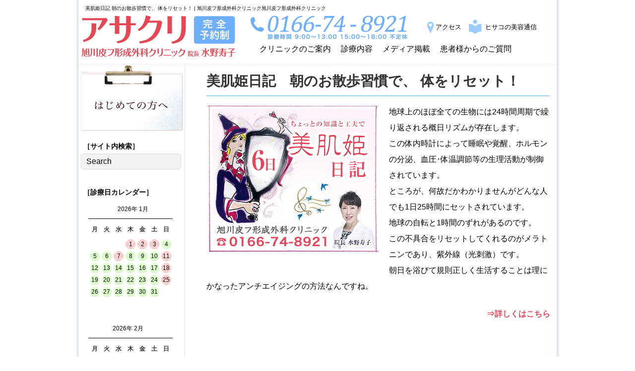

--- FILE ---
content_type: text/html; charset=UTF-8
request_url: https://bihadahime.com/diary/diary06.html
body_size: 86366
content:
<!doctype html>
<html dir="ltr" lang="ja"
	prefix="og: https://ogp.me/ns#" ><head prefix="og: https://ogp.me/ns#">
<meta charset="UTF-8">

<meta name="viewport" content="width=device-width,initial-scale=0">


<meta property="og:title" content="旭川皮フ形成外科クリニック" />
<meta property="og:type" content=" website" />
<meta property="og:image" content="https://bihadahime.com/wp/wp-content/themes/base/images/bihadahime.jpg" />
<meta property="og:url" content="https://bihadahime.com/" />
<script data-ad-client="ca-pub-8002805293812001" async src="https://pagead2.googlesyndication.com/pagead/js/adsbygoogle.js"></script>
<script src="https://code.jquery.com/jquery-1.12.4.min.js" integrity="sha256-ZosEbRLbNQzLpnKIkEdrPv7lOy9C27hHQ+Xp8a4MxAQ=" crossorigin="anonymous"></script>
<link rel="alternate" type="application/rss+xml" title="旭川皮フ形成外科クリニック RSS Feed" href="https://bihadahime.com/feed">
<link rel="stylesheet" type="text/css" media="(min-width: 0px) and (max-width: 640px)" href="https://bihadahime.com/wp/wp-content/themes/base/sp.css">
<link rel="stylesheet" type="text/css" media="(min-width: 641px) and (max-width: 992px)" href="https://bihadahime.com/wp/wp-content/themes/base/tab.css">
<link rel="stylesheet" type="text/css" media="(min-width: 993px)" href="https://bihadahime.com/wp/wp-content/themes/base/pc.css">
<link href='https://fonts.googleapis.com/css?family=Playfair+Display' rel='stylesheet' type='text/css'>
<link rel="stylesheet" href="/wp/wp-content/themes/base/css/jquery.bxslider.css" type="text/css" />
<script>(function(d, s, id) {
	var js, fjs = d.getElementsByTagName(s)[0];
	if (d.getElementById(id)) return;
	js = d.createElement(s); js.id = id;
	js.src = "//connect.facebook.net/ja_JP/sdk.js#xfbml=1&version=v2.0";
	fjs.parentNode.insertBefore(js, fjs);
}(document, 'script', 'facebook-jssdk'));</script>
<script type="text/javascript" src="/wp/wp-content/themes/base/js/jquery.bxslider.js"></script>
<script type="text/javascript">
$(function(){
	$('#slider10').bxSlider({
		auto:true,
		speed:1000,
		minSlides: 3,
		maxSlides: 5,
		slideWidth: 708
	});
});
</script>
<!-- respond.js (add media query support for IE) -->
<!--[if lt IE 9]>
	<script src="https://bihadahime.com/wp/wp-content/themes/base/js/respond.js"></script>
<![endif]-->

<!-- html5.js (HTML5 Shiv for IE) -->
<!--[if lt IE 9]>
	<script src="https://html5shim.googlecode.com/svn/trunk/html5.js"></script>
<![endif]-->

<!-- wp_header -->

		<!-- All in One SEO 4.2.8 - aioseo.com -->
		<title>美肌姫日記 朝のお散歩習慣で、 体をリセット！ | 旭川皮フ形成外科クリニック</title>
		<meta name="description" content="地球上のほぼ全ての生物には24時間周期で繰り返される概日リズムが存在します。この体内時計によって睡眠や覚醒、ホルモンの分泌、血圧･体温調節等の生理活動が制御されています。" />
		<meta name="robots" content="max-image-preview:large" />
		<link rel="canonical" href="https://bihadahime.com/diary/diary06.html" />
		<meta name="generator" content="All in One SEO (AIOSEO) 4.2.8 " />
		<meta property="og:locale" content="ja_JP" />
		<meta property="og:site_name" content="旭川皮フ形成外科クリニック | 旭川駅徒歩7分の皮膚科、形成外科、美容皮膚科、美容外科" />
		<meta property="og:type" content="article" />
		<meta property="og:title" content="美肌姫日記 朝のお散歩習慣で、 体をリセット！ | 旭川皮フ形成外科クリニック" />
		<meta property="og:description" content="地球上のほぼ全ての生物には24時間周期で繰り返される概日リズムが存在します。この体内時計によって睡眠や覚醒、ホルモンの分泌、血圧･体温調節等の生理活動が制御されています。" />
		<meta property="og:url" content="https://bihadahime.com/diary/diary06.html" />
		<meta property="article:published_time" content="2026-01-05T07:00:39+00:00" />
		<meta property="article:modified_time" content="2026-01-02T16:19:21+00:00" />
		<meta name="twitter:card" content="summary" />
		<meta name="twitter:title" content="美肌姫日記 朝のお散歩習慣で、 体をリセット！ | 旭川皮フ形成外科クリニック" />
		<meta name="twitter:description" content="地球上のほぼ全ての生物には24時間周期で繰り返される概日リズムが存在します。この体内時計によって睡眠や覚醒、ホルモンの分泌、血圧･体温調節等の生理活動が制御されています。" />
		<script type="application/ld+json" class="aioseo-schema">
			{"@context":"https:\/\/schema.org","@graph":[{"@type":"Article","@id":"https:\/\/bihadahime.com\/diary\/diary06.html#article","name":"\u7f8e\u808c\u59eb\u65e5\u8a18 \u671d\u306e\u304a\u6563\u6b69\u7fd2\u6163\u3067\u3001 \u4f53\u3092\u30ea\u30bb\u30c3\u30c8\uff01 | \u65ed\u5ddd\u76ae\u30d5\u5f62\u6210\u5916\u79d1\u30af\u30ea\u30cb\u30c3\u30af","headline":"\u7f8e\u808c\u59eb\u65e5\u8a18\u3000\u671d\u306e\u304a\u6563\u6b69\u7fd2\u6163\u3067\u3001 \u4f53\u3092\u30ea\u30bb\u30c3\u30c8\uff01","author":{"@id":"https:\/\/bihadahime.com\/author\/bihadahime#author"},"publisher":{"@id":"https:\/\/bihadahime.com\/#organization"},"image":{"@type":"ImageObject","url":"https:\/\/bihadahime.com\/wp\/wp-content\/uploads\/2016\/04\/06.jpg","width":348,"height":304,"caption":"\u7f8e\u808c\u59eb\u65e5\u8a18"},"datePublished":"2026-01-05T15:00:39+09:00","dateModified":"2026-01-03T00:19:21+09:00","inLanguage":"ja","mainEntityOfPage":{"@id":"https:\/\/bihadahime.com\/diary\/diary06.html#webpage"},"isPartOf":{"@id":"https:\/\/bihadahime.com\/diary\/diary06.html#webpage"},"articleSection":"\u7f8e\u808c\u59eb\u65e5\u8a18"},{"@type":"BreadcrumbList","@id":"https:\/\/bihadahime.com\/diary\/diary06.html#breadcrumblist","itemListElement":[{"@type":"ListItem","@id":"https:\/\/bihadahime.com\/#listItem","position":1,"item":{"@type":"WebPage","@id":"https:\/\/bihadahime.com\/","name":"\u30db\u30fc\u30e0","description":"\u6771\u4eac\u30fb\u5317\u6d77\u9053\u3092\u306f\u3058\u3081\u5404\u5730\u304b\u3089\u591a\u304f\u306e\u60a3\u8005\u3055\u3093\u304c\u6765\u9662\u3055\u308c\u3066\u3044\u307e\u3059\u3002\u65ed\u5ddd\u5e02\u3001\u65ed\u5ddd\u99c5\u8fd1\uff08\u8cb7\u7269\u516c\u5712\uff09\u306b\u3042\u308b\u65ed\u5ddd\u76ae\u30d5\u5f62\u6210\u5916\u79d1\u30af\u30ea\u30cb\u30c3\u30af\u306e\u9662\u5185\u3054\u6848\u5185\u3067\u3059\u3002\u76ae\u819a\u30fb\u5f62\u6210\u306e\u30c8\u30e9\u30d6\u30eb\u306b\u3001\u4f53\u306e\u5185\u5074\u3068\u5916\u5074\u304b\u3089\u30a2\u30d7\u30ed\u30fc\u30c1\u3057\u307e\u3059\u3002\u80a5\u6e80\u6cbb\u7642\uff08\u30c0\u30a4\u30a8\u30c3\u30c8\u65b9\u6cd5\u4ed6\uff09\u3084\u30ea\u30f3\u30d1\u6d6e\u816b\u3001\u30db\u30eb\u30e2\u30f3\u88dc\u5145\u7642\u6cd5\u306a\u3069\u3082\u304a\u6c17\u8efd\u306b\u3054\u76f8\u8ac7\u304f\u3060\u3055\u3044\u3002\uff08\u76ae\u819a\u79d1\/\u5f62\u6210\u5916\u79d1\/\u7f8e\u5bb9\u76ae\u819a\u79d1\/\u7f8e\u5bb9\u5916\u79d1\uff09","url":"https:\/\/bihadahime.com\/"},"nextItem":"https:\/\/bihadahime.com\/diary\/#listItem"},{"@type":"ListItem","@id":"https:\/\/bihadahime.com\/diary\/#listItem","position":2,"item":{"@type":"WebPage","@id":"https:\/\/bihadahime.com\/diary\/","name":"\u7f8e\u808c\u59eb\u65e5\u8a18","description":"\u5730\u7403\u4e0a\u306e\u307b\u307c\u5168\u3066\u306e\u751f\u7269\u306b\u306f24\u6642\u9593\u5468\u671f\u3067\u7e70\u308a\u8fd4\u3055\u308c\u308b\u6982\u65e5\u30ea\u30ba\u30e0\u304c\u5b58\u5728\u3057\u307e\u3059\u3002\u3053\u306e\u4f53\u5185\u6642\u8a08\u306b\u3088\u3063\u3066\u7761\u7720\u3084\u899a\u9192\u3001\u30db\u30eb\u30e2\u30f3\u306e\u5206\u6ccc\u3001\u8840\u5727\uff65\u4f53\u6e29\u8abf\u7bc0\u7b49\u306e\u751f\u7406\u6d3b\u52d5\u304c\u5236\u5fa1\u3055\u308c\u3066\u3044\u307e\u3059\u3002","url":"https:\/\/bihadahime.com\/diary\/"},"previousItem":"https:\/\/bihadahime.com\/#listItem"}]},{"@type":"Organization","@id":"https:\/\/bihadahime.com\/#organization","name":"\u65ed\u5ddd\u76ae\u30d5\u5f62\u6210\u5916\u79d1\u30af\u30ea\u30cb\u30c3\u30af","url":"https:\/\/bihadahime.com\/"},{"@type":"WebPage","@id":"https:\/\/bihadahime.com\/diary\/diary06.html#webpage","url":"https:\/\/bihadahime.com\/diary\/diary06.html","name":"\u7f8e\u808c\u59eb\u65e5\u8a18 \u671d\u306e\u304a\u6563\u6b69\u7fd2\u6163\u3067\u3001 \u4f53\u3092\u30ea\u30bb\u30c3\u30c8\uff01 | \u65ed\u5ddd\u76ae\u30d5\u5f62\u6210\u5916\u79d1\u30af\u30ea\u30cb\u30c3\u30af","description":"\u5730\u7403\u4e0a\u306e\u307b\u307c\u5168\u3066\u306e\u751f\u7269\u306b\u306f24\u6642\u9593\u5468\u671f\u3067\u7e70\u308a\u8fd4\u3055\u308c\u308b\u6982\u65e5\u30ea\u30ba\u30e0\u304c\u5b58\u5728\u3057\u307e\u3059\u3002\u3053\u306e\u4f53\u5185\u6642\u8a08\u306b\u3088\u3063\u3066\u7761\u7720\u3084\u899a\u9192\u3001\u30db\u30eb\u30e2\u30f3\u306e\u5206\u6ccc\u3001\u8840\u5727\uff65\u4f53\u6e29\u8abf\u7bc0\u7b49\u306e\u751f\u7406\u6d3b\u52d5\u304c\u5236\u5fa1\u3055\u308c\u3066\u3044\u307e\u3059\u3002","inLanguage":"ja","isPartOf":{"@id":"https:\/\/bihadahime.com\/#website"},"breadcrumb":{"@id":"https:\/\/bihadahime.com\/diary\/diary06.html#breadcrumblist"},"author":"https:\/\/bihadahime.com\/author\/bihadahime#author","creator":"https:\/\/bihadahime.com\/author\/bihadahime#author","image":{"@type":"ImageObject","url":"https:\/\/bihadahime.com\/wp\/wp-content\/uploads\/2016\/04\/06.jpg","@id":"https:\/\/bihadahime.com\/#mainImage","width":348,"height":304,"caption":"\u7f8e\u808c\u59eb\u65e5\u8a18"},"primaryImageOfPage":{"@id":"https:\/\/bihadahime.com\/diary\/diary06.html#mainImage"},"datePublished":"2026-01-05T15:00:39+09:00","dateModified":"2026-01-03T00:19:21+09:00"},{"@type":"WebSite","@id":"https:\/\/bihadahime.com\/#website","url":"https:\/\/bihadahime.com\/","name":"\u65ed\u5ddd\u76ae\u30d5\u5f62\u6210\u5916\u79d1\u30af\u30ea\u30cb\u30c3\u30af","description":"\u65ed\u5ddd\u99c5\u5f92\u6b697\u5206\u306e\u76ae\u819a\u79d1\u3001\u5f62\u6210\u5916\u79d1\u3001\u7f8e\u5bb9\u76ae\u819a\u79d1\u3001\u7f8e\u5bb9\u5916\u79d1","inLanguage":"ja","publisher":{"@id":"https:\/\/bihadahime.com\/#organization"}}]}
		</script>
		<!-- All in One SEO -->

<link rel='dns-prefetch' href='//cdnjs.cloudflare.com' />
<script type="text/javascript">
window._wpemojiSettings = {"baseUrl":"https:\/\/s.w.org\/images\/core\/emoji\/14.0.0\/72x72\/","ext":".png","svgUrl":"https:\/\/s.w.org\/images\/core\/emoji\/14.0.0\/svg\/","svgExt":".svg","source":{"concatemoji":"https:\/\/bihadahime.com\/wp\/wp-includes\/js\/wp-emoji-release.min.js?ver=6.1.9"}};
/*! This file is auto-generated */
!function(e,a,t){var n,r,o,i=a.createElement("canvas"),p=i.getContext&&i.getContext("2d");function s(e,t){var a=String.fromCharCode,e=(p.clearRect(0,0,i.width,i.height),p.fillText(a.apply(this,e),0,0),i.toDataURL());return p.clearRect(0,0,i.width,i.height),p.fillText(a.apply(this,t),0,0),e===i.toDataURL()}function c(e){var t=a.createElement("script");t.src=e,t.defer=t.type="text/javascript",a.getElementsByTagName("head")[0].appendChild(t)}for(o=Array("flag","emoji"),t.supports={everything:!0,everythingExceptFlag:!0},r=0;r<o.length;r++)t.supports[o[r]]=function(e){if(p&&p.fillText)switch(p.textBaseline="top",p.font="600 32px Arial",e){case"flag":return s([127987,65039,8205,9895,65039],[127987,65039,8203,9895,65039])?!1:!s([55356,56826,55356,56819],[55356,56826,8203,55356,56819])&&!s([55356,57332,56128,56423,56128,56418,56128,56421,56128,56430,56128,56423,56128,56447],[55356,57332,8203,56128,56423,8203,56128,56418,8203,56128,56421,8203,56128,56430,8203,56128,56423,8203,56128,56447]);case"emoji":return!s([129777,127995,8205,129778,127999],[129777,127995,8203,129778,127999])}return!1}(o[r]),t.supports.everything=t.supports.everything&&t.supports[o[r]],"flag"!==o[r]&&(t.supports.everythingExceptFlag=t.supports.everythingExceptFlag&&t.supports[o[r]]);t.supports.everythingExceptFlag=t.supports.everythingExceptFlag&&!t.supports.flag,t.DOMReady=!1,t.readyCallback=function(){t.DOMReady=!0},t.supports.everything||(n=function(){t.readyCallback()},a.addEventListener?(a.addEventListener("DOMContentLoaded",n,!1),e.addEventListener("load",n,!1)):(e.attachEvent("onload",n),a.attachEvent("onreadystatechange",function(){"complete"===a.readyState&&t.readyCallback()})),(e=t.source||{}).concatemoji?c(e.concatemoji):e.wpemoji&&e.twemoji&&(c(e.twemoji),c(e.wpemoji)))}(window,document,window._wpemojiSettings);
</script>
<style type="text/css">
img.wp-smiley,
img.emoji {
	display: inline !important;
	border: none !important;
	box-shadow: none !important;
	height: 1em !important;
	width: 1em !important;
	margin: 0 0.07em !important;
	vertical-align: -0.1em !important;
	background: none !important;
	padding: 0 !important;
}
</style>
	<link rel='stylesheet' id='wp-block-library-css' href='https://bihadahime.com/wp/wp-includes/css/dist/block-library/style.min.css?ver=6.1.9' type='text/css' media='all' />
<link rel='stylesheet' id='classic-theme-styles-css' href='https://bihadahime.com/wp/wp-includes/css/classic-themes.min.css?ver=1' type='text/css' media='all' />
<style id='global-styles-inline-css' type='text/css'>
body{--wp--preset--color--black: #000000;--wp--preset--color--cyan-bluish-gray: #abb8c3;--wp--preset--color--white: #ffffff;--wp--preset--color--pale-pink: #f78da7;--wp--preset--color--vivid-red: #cf2e2e;--wp--preset--color--luminous-vivid-orange: #ff6900;--wp--preset--color--luminous-vivid-amber: #fcb900;--wp--preset--color--light-green-cyan: #7bdcb5;--wp--preset--color--vivid-green-cyan: #00d084;--wp--preset--color--pale-cyan-blue: #8ed1fc;--wp--preset--color--vivid-cyan-blue: #0693e3;--wp--preset--color--vivid-purple: #9b51e0;--wp--preset--gradient--vivid-cyan-blue-to-vivid-purple: linear-gradient(135deg,rgba(6,147,227,1) 0%,rgb(155,81,224) 100%);--wp--preset--gradient--light-green-cyan-to-vivid-green-cyan: linear-gradient(135deg,rgb(122,220,180) 0%,rgb(0,208,130) 100%);--wp--preset--gradient--luminous-vivid-amber-to-luminous-vivid-orange: linear-gradient(135deg,rgba(252,185,0,1) 0%,rgba(255,105,0,1) 100%);--wp--preset--gradient--luminous-vivid-orange-to-vivid-red: linear-gradient(135deg,rgba(255,105,0,1) 0%,rgb(207,46,46) 100%);--wp--preset--gradient--very-light-gray-to-cyan-bluish-gray: linear-gradient(135deg,rgb(238,238,238) 0%,rgb(169,184,195) 100%);--wp--preset--gradient--cool-to-warm-spectrum: linear-gradient(135deg,rgb(74,234,220) 0%,rgb(151,120,209) 20%,rgb(207,42,186) 40%,rgb(238,44,130) 60%,rgb(251,105,98) 80%,rgb(254,248,76) 100%);--wp--preset--gradient--blush-light-purple: linear-gradient(135deg,rgb(255,206,236) 0%,rgb(152,150,240) 100%);--wp--preset--gradient--blush-bordeaux: linear-gradient(135deg,rgb(254,205,165) 0%,rgb(254,45,45) 50%,rgb(107,0,62) 100%);--wp--preset--gradient--luminous-dusk: linear-gradient(135deg,rgb(255,203,112) 0%,rgb(199,81,192) 50%,rgb(65,88,208) 100%);--wp--preset--gradient--pale-ocean: linear-gradient(135deg,rgb(255,245,203) 0%,rgb(182,227,212) 50%,rgb(51,167,181) 100%);--wp--preset--gradient--electric-grass: linear-gradient(135deg,rgb(202,248,128) 0%,rgb(113,206,126) 100%);--wp--preset--gradient--midnight: linear-gradient(135deg,rgb(2,3,129) 0%,rgb(40,116,252) 100%);--wp--preset--duotone--dark-grayscale: url('#wp-duotone-dark-grayscale');--wp--preset--duotone--grayscale: url('#wp-duotone-grayscale');--wp--preset--duotone--purple-yellow: url('#wp-duotone-purple-yellow');--wp--preset--duotone--blue-red: url('#wp-duotone-blue-red');--wp--preset--duotone--midnight: url('#wp-duotone-midnight');--wp--preset--duotone--magenta-yellow: url('#wp-duotone-magenta-yellow');--wp--preset--duotone--purple-green: url('#wp-duotone-purple-green');--wp--preset--duotone--blue-orange: url('#wp-duotone-blue-orange');--wp--preset--font-size--small: 13px;--wp--preset--font-size--medium: 20px;--wp--preset--font-size--large: 36px;--wp--preset--font-size--x-large: 42px;--wp--preset--spacing--20: 0.44rem;--wp--preset--spacing--30: 0.67rem;--wp--preset--spacing--40: 1rem;--wp--preset--spacing--50: 1.5rem;--wp--preset--spacing--60: 2.25rem;--wp--preset--spacing--70: 3.38rem;--wp--preset--spacing--80: 5.06rem;}:where(.is-layout-flex){gap: 0.5em;}body .is-layout-flow > .alignleft{float: left;margin-inline-start: 0;margin-inline-end: 2em;}body .is-layout-flow > .alignright{float: right;margin-inline-start: 2em;margin-inline-end: 0;}body .is-layout-flow > .aligncenter{margin-left: auto !important;margin-right: auto !important;}body .is-layout-constrained > .alignleft{float: left;margin-inline-start: 0;margin-inline-end: 2em;}body .is-layout-constrained > .alignright{float: right;margin-inline-start: 2em;margin-inline-end: 0;}body .is-layout-constrained > .aligncenter{margin-left: auto !important;margin-right: auto !important;}body .is-layout-constrained > :where(:not(.alignleft):not(.alignright):not(.alignfull)){max-width: var(--wp--style--global--content-size);margin-left: auto !important;margin-right: auto !important;}body .is-layout-constrained > .alignwide{max-width: var(--wp--style--global--wide-size);}body .is-layout-flex{display: flex;}body .is-layout-flex{flex-wrap: wrap;align-items: center;}body .is-layout-flex > *{margin: 0;}:where(.wp-block-columns.is-layout-flex){gap: 2em;}.has-black-color{color: var(--wp--preset--color--black) !important;}.has-cyan-bluish-gray-color{color: var(--wp--preset--color--cyan-bluish-gray) !important;}.has-white-color{color: var(--wp--preset--color--white) !important;}.has-pale-pink-color{color: var(--wp--preset--color--pale-pink) !important;}.has-vivid-red-color{color: var(--wp--preset--color--vivid-red) !important;}.has-luminous-vivid-orange-color{color: var(--wp--preset--color--luminous-vivid-orange) !important;}.has-luminous-vivid-amber-color{color: var(--wp--preset--color--luminous-vivid-amber) !important;}.has-light-green-cyan-color{color: var(--wp--preset--color--light-green-cyan) !important;}.has-vivid-green-cyan-color{color: var(--wp--preset--color--vivid-green-cyan) !important;}.has-pale-cyan-blue-color{color: var(--wp--preset--color--pale-cyan-blue) !important;}.has-vivid-cyan-blue-color{color: var(--wp--preset--color--vivid-cyan-blue) !important;}.has-vivid-purple-color{color: var(--wp--preset--color--vivid-purple) !important;}.has-black-background-color{background-color: var(--wp--preset--color--black) !important;}.has-cyan-bluish-gray-background-color{background-color: var(--wp--preset--color--cyan-bluish-gray) !important;}.has-white-background-color{background-color: var(--wp--preset--color--white) !important;}.has-pale-pink-background-color{background-color: var(--wp--preset--color--pale-pink) !important;}.has-vivid-red-background-color{background-color: var(--wp--preset--color--vivid-red) !important;}.has-luminous-vivid-orange-background-color{background-color: var(--wp--preset--color--luminous-vivid-orange) !important;}.has-luminous-vivid-amber-background-color{background-color: var(--wp--preset--color--luminous-vivid-amber) !important;}.has-light-green-cyan-background-color{background-color: var(--wp--preset--color--light-green-cyan) !important;}.has-vivid-green-cyan-background-color{background-color: var(--wp--preset--color--vivid-green-cyan) !important;}.has-pale-cyan-blue-background-color{background-color: var(--wp--preset--color--pale-cyan-blue) !important;}.has-vivid-cyan-blue-background-color{background-color: var(--wp--preset--color--vivid-cyan-blue) !important;}.has-vivid-purple-background-color{background-color: var(--wp--preset--color--vivid-purple) !important;}.has-black-border-color{border-color: var(--wp--preset--color--black) !important;}.has-cyan-bluish-gray-border-color{border-color: var(--wp--preset--color--cyan-bluish-gray) !important;}.has-white-border-color{border-color: var(--wp--preset--color--white) !important;}.has-pale-pink-border-color{border-color: var(--wp--preset--color--pale-pink) !important;}.has-vivid-red-border-color{border-color: var(--wp--preset--color--vivid-red) !important;}.has-luminous-vivid-orange-border-color{border-color: var(--wp--preset--color--luminous-vivid-orange) !important;}.has-luminous-vivid-amber-border-color{border-color: var(--wp--preset--color--luminous-vivid-amber) !important;}.has-light-green-cyan-border-color{border-color: var(--wp--preset--color--light-green-cyan) !important;}.has-vivid-green-cyan-border-color{border-color: var(--wp--preset--color--vivid-green-cyan) !important;}.has-pale-cyan-blue-border-color{border-color: var(--wp--preset--color--pale-cyan-blue) !important;}.has-vivid-cyan-blue-border-color{border-color: var(--wp--preset--color--vivid-cyan-blue) !important;}.has-vivid-purple-border-color{border-color: var(--wp--preset--color--vivid-purple) !important;}.has-vivid-cyan-blue-to-vivid-purple-gradient-background{background: var(--wp--preset--gradient--vivid-cyan-blue-to-vivid-purple) !important;}.has-light-green-cyan-to-vivid-green-cyan-gradient-background{background: var(--wp--preset--gradient--light-green-cyan-to-vivid-green-cyan) !important;}.has-luminous-vivid-amber-to-luminous-vivid-orange-gradient-background{background: var(--wp--preset--gradient--luminous-vivid-amber-to-luminous-vivid-orange) !important;}.has-luminous-vivid-orange-to-vivid-red-gradient-background{background: var(--wp--preset--gradient--luminous-vivid-orange-to-vivid-red) !important;}.has-very-light-gray-to-cyan-bluish-gray-gradient-background{background: var(--wp--preset--gradient--very-light-gray-to-cyan-bluish-gray) !important;}.has-cool-to-warm-spectrum-gradient-background{background: var(--wp--preset--gradient--cool-to-warm-spectrum) !important;}.has-blush-light-purple-gradient-background{background: var(--wp--preset--gradient--blush-light-purple) !important;}.has-blush-bordeaux-gradient-background{background: var(--wp--preset--gradient--blush-bordeaux) !important;}.has-luminous-dusk-gradient-background{background: var(--wp--preset--gradient--luminous-dusk) !important;}.has-pale-ocean-gradient-background{background: var(--wp--preset--gradient--pale-ocean) !important;}.has-electric-grass-gradient-background{background: var(--wp--preset--gradient--electric-grass) !important;}.has-midnight-gradient-background{background: var(--wp--preset--gradient--midnight) !important;}.has-small-font-size{font-size: var(--wp--preset--font-size--small) !important;}.has-medium-font-size{font-size: var(--wp--preset--font-size--medium) !important;}.has-large-font-size{font-size: var(--wp--preset--font-size--large) !important;}.has-x-large-font-size{font-size: var(--wp--preset--font-size--x-large) !important;}
.wp-block-navigation a:where(:not(.wp-element-button)){color: inherit;}
:where(.wp-block-columns.is-layout-flex){gap: 2em;}
.wp-block-pullquote{font-size: 1.5em;line-height: 1.6;}
</style>
<link rel='stylesheet' id='contact-form-7-css' href='https://bihadahime.com/wp/wp-content/plugins/contact-form-7/includes/css/styles.css?ver=4.9' type='text/css' media='all' />
<link rel='stylesheet' id='hamburger.css-css' href='https://bihadahime.com/wp/wp-content/plugins/wp-responsive-menu/assets/css/wpr-hamburger.css?ver=3.1.7.4' type='text/css' media='all' />
<link rel='stylesheet' id='wprmenu.css-css' href='https://bihadahime.com/wp/wp-content/plugins/wp-responsive-menu/assets/css/wprmenu.css?ver=3.1.7.4' type='text/css' media='all' />
<style id='wprmenu.css-inline-css' type='text/css'>
@media only screen and ( max-width: 768px ) {html body div.wprm-wrapper {overflow: scroll;}#mg-wprm-wrap ul li {border-top: solid 1px rgb( 153,204,255 );border-bottom: solid 1px rgb( 153,204,255 );}#wprmenu_bar {background-image: url();background-size:;background-repeat: ;}#wprmenu_bar {background-color: #99ccff;}html body div#mg-wprm-wrap .wpr_submit .icon.icon-search {color: ;}#wprmenu_bar .menu_title,#wprmenu_bar .wprmenu_icon_menu,#wprmenu_bar .menu_title a {color: #ffffff;}#wprmenu_bar .menu_title {font-size: px;font-weight: ;}#mg-wprm-wrap li.menu-item a {font-size: px;text-transform: ;font-weight: ;}#mg-wprm-wrap li.menu-item-has-children ul.sub-menu a {font-size: px;text-transform: ;font-weight: ;}#mg-wprm-wrap li.current-menu-item > a {background: ;}#mg-wprm-wrap li.current-menu-item > a,#mg-wprm-wrap li.current-menu-item span.wprmenu_icon{color:!important;}#mg-wprm-wrap {background-color: #d2e8fd;}.cbp-spmenu-push-toright,.cbp-spmenu-push-toright .mm-slideout {left: 80% ;}.cbp-spmenu-push-toleft {left: -80% ;}#mg-wprm-wrap.cbp-spmenu-right,#mg-wprm-wrap.cbp-spmenu-left,#mg-wprm-wrap.cbp-spmenu-right.custom,#mg-wprm-wrap.cbp-spmenu-left.custom,.cbp-spmenu-vertical {width: 80%;max-width: px;}#mg-wprm-wrap ul#wprmenu_menu_ul li.menu-item a,div#mg-wprm-wrap ul li span.wprmenu_icon {color: #666666;}#mg-wprm-wrap ul#wprmenu_menu_ul li.menu-item:valid ~ a{color: ;}#mg-wprm-wrap ul#wprmenu_menu_ul li.menu-item a:hover {background: ;color: #606060 !important;}div#mg-wprm-wrap ul>li:hover>span.wprmenu_icon {color: #606060 !important;}.wprmenu_bar .hamburger-inner,.wprmenu_bar .hamburger-inner::before,.wprmenu_bar .hamburger-inner::after {background: #FFFFFF;}.wprmenu_bar .hamburger:hover .hamburger-inner,.wprmenu_bar .hamburger:hover .hamburger-inner::before,.wprmenu_bar .hamburger:hover .hamburger-inner::after {background: ;}div.wprmenu_bar div.hamburger{padding-right: 6px !important;}#wprmenu_menu.left {width:80%;left: -80%;right: auto;}#wprmenu_menu.right {width:80%;right: -80%;left: auto;}.wprmenu_bar .hamburger {float: left;}.wprmenu_bar #custom_menu_icon.hamburger {top: px;left: px;float: left !important;background-color: ;}.wpr_custom_menu #custom_menu_icon {display: block;}html { padding-top: 42px !important; }#wprmenu_bar,#mg-wprm-wrap { display: block; }div#wpadminbar { position: fixed; }}
</style>
<link rel='stylesheet' id='wpr_icons-css' href='https://bihadahime.com/wp/wp-content/plugins/wp-responsive-menu/inc/assets/icons/wpr-icons.css?ver=3.1.7.4' type='text/css' media='all' />
<link rel='stylesheet' id='wp-pagenavi-css' href='https://bihadahime.com/wp/wp-content/plugins/wp-pagenavi/pagenavi-css.css?ver=2.70' type='text/css' media='all' />
<link rel='stylesheet' id='fancybox-css' href='https://bihadahime.com/wp/wp-content/plugins/easy-fancybox/fancybox/1.5.4/jquery.fancybox.min.css?ver=6.1.9' type='text/css' media='screen' />
<link rel='stylesheet' id='msl-main-css' href='https://bihadahime.com/wp/wp-content/plugins/master-slider/public/assets/css/masterslider.main.css?ver=3.8.5' type='text/css' media='all' />
<link rel='stylesheet' id='msl-custom-css' href='https://bihadahime.com/wp/wp-content/uploads/master-slider/custom.css?ver=5.4' type='text/css' media='all' />
<script type='text/javascript' src='https://bihadahime.com/wp/wp-includes/js/jquery/jquery.min.js?ver=3.6.1' id='jquery-core-js'></script>
<script type='text/javascript' src='https://bihadahime.com/wp/wp-includes/js/jquery/jquery-migrate.min.js?ver=3.3.2' id='jquery-migrate-js'></script>
<script type='text/javascript' src='https://bihadahime.com/wp/wp-content/plugins/wp-responsive-menu/assets/js/modernizr.custom.js?ver=3.1.7.4' id='modernizr-js'></script>
<script type='text/javascript' src='https://bihadahime.com/wp/wp-content/plugins/wp-responsive-menu/assets/js/jquery.touchSwipe.min.js?ver=3.1.7.4' id='touchSwipe-js'></script>
<script type='text/javascript' id='wprmenu.js-js-extra'>
/* <![CDATA[ */
var wprmenu = {"zooming":"yes","from_width":"768","push_width":"","menu_width":"80","parent_click":"","swipe":"no","enable_overlay":""};
/* ]]> */
</script>
<script type='text/javascript' src='https://bihadahime.com/wp/wp-content/plugins/wp-responsive-menu/assets/js/wprmenu.js?ver=3.1.7.4' id='wprmenu.js-js'></script>
<script type='text/javascript' src='//cdnjs.cloudflare.com/ajax/libs/jquery-easing/1.4.1/jquery.easing.min.js?ver=6.1.9' id='jquery-easing-js'></script>
<link rel="https://api.w.org/" href="https://bihadahime.com/wp-json/" /><link rel="alternate" type="application/json" href="https://bihadahime.com/wp-json/wp/v2/posts/8580" /><link rel="EditURI" type="application/rsd+xml" title="RSD" href="https://bihadahime.com/wp/xmlrpc.php?rsd" />
<link rel="wlwmanifest" type="application/wlwmanifest+xml" href="https://bihadahime.com/wp/wp-includes/wlwmanifest.xml" />
<meta name="generator" content="WordPress 6.1.9" />
<link rel='shortlink' href='https://bihadahime.com/?p=8580' />
<link rel="alternate" type="application/json+oembed" href="https://bihadahime.com/wp-json/oembed/1.0/embed?url=https%3A%2F%2Fbihadahime.com%2Fdiary%2Fdiary06.html" />
<link rel="alternate" type="text/xml+oembed" href="https://bihadahime.com/wp-json/oembed/1.0/embed?url=https%3A%2F%2Fbihadahime.com%2Fdiary%2Fdiary06.html&#038;format=xml" />
<script>var ms_grabbing_curosr = 'https://bihadahime.com/wp/wp-content/plugins/master-slider/public/assets/css/common/grabbing.cur', ms_grab_curosr = 'https://bihadahime.com/wp/wp-content/plugins/master-slider/public/assets/css/common/grab.cur';</script>
<meta name="generator" content="MasterSlider 3.8.5 - Responsive Touch Image Slider | avt.li/msf" />
    <script type="text/javascript">var ajaxurl = 'https://bihadahime.com/wp/wp-admin/admin-ajax.php';</script>
    <style type="text/css">.broken_link, a.broken_link {
	text-decoration: line-through;
}</style>
<script src="https://bihadahime.com/wp/wp-content/themes/base/js/theme.script.js"></script>


<!--<script type="text/javascript">
$(function(){
	$('#slider').bxSlider({
		auto:true,
		speed:800,
		mode: 'fade',
		captions: false
	});
});
</script>-->
<script type="text/javascript">
$(document).ready(function() {
     //初期表示
     $(".tab_content").hide();//全ての.tab_contentを非表示
     $("ul.tabs li:first").addClass("active").show();//tabs内最初のliに.activeを追加
     $(".tab_content:first").show();//最初の.tab_contentを表示
     //タブクリック時
     $("ul.tabs li").click(function() {
          $("ul.tabs li").removeClass("active");//.activeを外す
          $(this).addClass("active");//クリックタブに.activeを追加
          $(".tab_content").hide();//全ての.tab_contentを非表示
          var activeTab = $(this).find("a").attr("href");//アクティブタブコンテンツ
          $(activeTab).fadeIn();//アクティブタブコンテンツをフェードイン
          return false;
     });
});
</script>
<script type="text/javascript">
jQuery.noConflict();
(function($) {
    $(function(){
        $('.menu-item-has-children').each(function(){
            $(this).find('a').first().on('click', function() {
                $(this).next().slideToggle(400);
                return false;
            });
        });
    });
})(jQuery);
</script>
<script type='text/javascript' src='https://bihadahime.com/wp/wp-content/themes/base/js/pagetop.js'></script> 
<script type="text/javascript">
$(document).ready(function(){
$(".hover_img").hover(function(){
     $(this).stop().fadeTo(300,0.7);
    },
    function(){
    $(this).stop().fadeTo(300,1.0);
    });
});
</script>
<script type="text/javascript">
<!--

  var _gaq = _gaq || [];
  _gaq.push(['_setAccount', 'UA-19954282-1']);
  _gaq.push(['_trackPageview']);

  (function() {
    var ga = document.createElement('script'); ga.type = 'text/javascript'; ga.async = true;
    ga.src = ('https:' == document.location.protocol ? 'https://ssl' : 'https://www') + '.google-analytics.com/ga.js';
    var s = document.getElementsByTagName('script')[0]; s.parentNode.insertBefore(ga, s);
  })();

//-->
</script>
</head>

<body data-rsssl=1 class="drawer drawer-top drawer-navbar">

<div id="fb-root"></div>
<script>(function(d, s, id) {
  var js, fjs = d.getElementsByTagName(s)[0];
  if (d.getElementById(id)) return;
  js = d.createElement(s); js.id = id;
  js.src = "//connect.facebook.net/ja_JP/sdk.js#xfbml=1&version=v2.5&appId=140876902673070";
  fjs.parentNode.insertBefore(js, fjs);
}(document, 'script', 'facebook-jssdk'));</script>

<div id="container">
<h1 id="top">
美肌姫日記 朝のお散歩習慣で、 体をリセット！ | 旭川皮フ形成外科クリニック旭川皮フ形成外科クリニック</h1>
<header role="banner">
<div id="header-left">
<div id="logo"><a href="/"><img src="https://bihadahime.com/wp/wp-content/themes/base/images/logo2.png" alt="アサクリ　旭川皮フ形成外科クリニック"/></a></div>
</div>
<div id="header-right">
<div id="header-tel"><img src="https://bihadahime.com/wp/wp-content/themes/base/images/header-tel.png" alt="tel:0166-74-8921 営業時間　9:00～12:45  15:00～18:30  日休・不定休"/></div>
<div id="header-tel-sp"><a href="tel:0166-74-8921"><img src="https://bihadahime.com/wp/wp-content/themes/base/images/header-tel-sp.png" alt="tel:0166-74-8921 営業時間　9:00～12:45  15:00～18:30  日休・不定休"/></a></div>

<ul id="header-submenu">
<li class="access"><a href="/clinic_infomation#clinic-access">アクセス</a></li>
<li class="report"><a href="/category/report/">ヒサコの美容通信</a></li>
</ul>

<nav id="header-nav">
<ul>
      	<li><a href="https://bihadahime.com/clinic_infomation/">クリニックのご案内</a></li>
      	<li><a href="https://bihadahime.com/service/">診療内容</a></li>
      	<li><a href="https://bihadahime.com/category/media/">メディア掲載</a></li>
      	<li><a href="https://bihadahime.com/faq/">患者様からのご質問</a></li>
</ul>
</nav>

</div>
  <!--div class="drawer-header">
    <button type="button" class="drawer-toggle drawer-hamburger">
      <img src="https://bihadahime.com/wp/wp-content/themes/base/images/drawer-hamburger-button.png" alt="メニュー"/>
    </button>
  </div-->

  <!--div class="drawer-main drawer-default">
    <nav class="drawer-nav" role="navigation">
      <div class="drawer-brand"><a href="./">drawer</a></div>

      <ul class="drawer-menu">
      	<li><a href="/clinic_infomation/">クリニックのご案内</a></li>
      	<li><a href="/service/">診療内容</a></li>
      	<li><a href="/media/">メディア掲載</a></li>
      	<li><a href="/faq/">患者様からのご質問</a></li>
      </ul>

      <div class="drawer-footer"><span></span></div>
    </nav>
  </div-->

</header>
	<!-- /#header -->

    <div id="maincol">

<div class="breadcrumbs">
    </div>

	<div id="cont-report">
		
				
<article id="post-8580" class="post clearfix  post-8580 type-post status-publish format-standard has-post-thumbnail hentry category-diary">

	
	<h1 class="post-title">美肌姫日記　<span>朝のお散歩習慣で、 体をリセット！</span></h1>
		
	<p><a href="https://bihadahime.com/report/biyoutuusinn201701.html"><img decoding="async" class="alignleft size-full wp-image-7952" src="https://bihadahime.com/wp/wp-content/uploads/2016/04/06.jpg" alt="美肌姫日記" width="348" height="304" /></a> 地球上のほぼ全ての生物には24時間周期で繰り返される概日リズムが存在します。<br />
 この体内時計によって睡眠や覚醒、ホルモンの分泌、血圧･体温調節等の生理活動が制御されています。<br />
 ところが、何故だかわかりませんがどんな人でも1日25時間にセットされています。<br />
 地球の自転と1時間のずれがあるのです。<br />
 この不具合をリセットしてくれるのがメラトニンであり、紫外線（光刺激）です。<br />
 朝日を浴びて規則正しく生活することは理にかなったアンチエイジングの方法なんですね。</p>
<div class="diary-kochira"><a href="https://bihadahime.com/report/biyoutuusinn201701.html">⇒詳しくはこちら</a></div>	
</article>
<!-- /.post -->


			
	</div>
	<!-- /#content -->


	
	</div>
	<!-- /maincol -->
		
<aside id="sidebar">

<div id="sidebar">
<a href="/service#service-flow"><img src="/wp/wp-content/themes/base/images/side-hajimete.jpg" width="214" height="138" alt="はじめての方へ" id="sidebar-hajimete"/></a>

	<div id="search-4" class="widget widget_search"><h4 class="widgettitle">［サイト内検索］</h4><form method="get" id="searchform" action="https://bihadahime.com/">
	<input type="text" name="s" id="s"  placeholder="Search">
</form>
</div><div id="wpsbc_widget-2" class="widget widget_wpsbc_widget"><div class="wpsbc-widget"><style>.wpsbc-calendar-1 .status-default {background-color: #DDFFCC ;}.wpsbc-calendar-1 .wpsbc-day-split-top-default {display:none ;} .wpsbc-calendar-1 .wpsbc-day-split-bottom-default {display:none ;} .wpsbc-calendar-1 .status-1 {background-color: #FFC0BD ;}.wpsbc-calendar-1 .wpsbc-day-split-top-1 {display:none ;} .wpsbc-calendar-1 .wpsbc-day-split-bottom-1 {display:none ;} .wpsbc-calendar-1 .wpsbc-day-split-top-2 {border-color: #DDFFCC transparent transparent transparent ; _border-color: #DDFFCC #000000 #000000 #000000 ;}.wpsbc-calendar-1 .wpsbc-day-split-bottom-2 {border-color: transparent transparent #FFC0BD transparent ; _border-color:  #000000 #000000 #FFC0BD #000000 ;}.wpsbc-calendar-1 .wpsbc-day-split-top-3 {border-color: #FFC0BD transparent transparent transparent ; _border-color: #FFC0BD #000000 #000000 #000000 ;}.wpsbc-calendar-1 .wpsbc-day-split-bottom-3 {border-color: transparent transparent #DDFFCC transparent ; _border-color:  #000000 #000000 #DDFFCC #000000 ;}.status-wpsbc-grey-out-history {background-color:#E4E4E4}.status-wpsbc-grey-out-history .wpsbc-day-split-top, .status-wpsbc-grey-out-history .wpsbc-day-split-bottom {display:none;}</style><h2>［診療日カレンダー］</h2><div class="wpsbc-container wpsbc-calendar-1"><div class="wpsbc-calendars"><div class="wpsbc-calendar"><div class="wpsbc-heading"><img alt="Previous Month" src="https://bihadahime.com/wp/wp-content/plugins/wp-simple-booking-calendar-premium/images/arrow-left-blank.png" /><span>2026年 1月</span></div><ul class="wpsbc-weekdays"><li>月</li><li>火</li><li>水</li><li>木</li><li>金</li><li>土</li><li>日</li></ul><ul><li class="wpsbc-pad"><!-- --></li><li class="wpsbc-pad"><!-- --></li><li class="wpsbc-pad"><!-- --></li><li class="wpsbc-day wpsbc-day-1 status-1 "><span class="wpsbc-day-split-top wpsbc-day-split-top-1"></span><span class="wpsbc-day-split-bottom wpsbc-day-split-bottom-1"></span><span class="wpsbc-day-split-day">1</span></li><li class="wpsbc-day wpsbc-day-2 status-1 "><span class="wpsbc-day-split-top wpsbc-day-split-top-1"></span><span class="wpsbc-day-split-bottom wpsbc-day-split-bottom-1"></span><span class="wpsbc-day-split-day">2</span></li><li class="wpsbc-day wpsbc-day-3 status-1 "><span class="wpsbc-day-split-top wpsbc-day-split-top-1"></span><span class="wpsbc-day-split-bottom wpsbc-day-split-bottom-1"></span><span class="wpsbc-day-split-day">3</span></li><li class="wpsbc-day wpsbc-day-4 status-default "><span class="wpsbc-day-split-top wpsbc-day-split-top-default"></span><span class="wpsbc-day-split-bottom wpsbc-day-split-bottom-default"></span><span class="wpsbc-day-split-day">4</span></li></ul><ul><li class="wpsbc-day wpsbc-day-5 status-default "><span class="wpsbc-day-split-top wpsbc-day-split-top-default"></span><span class="wpsbc-day-split-bottom wpsbc-day-split-bottom-default"></span><span class="wpsbc-day-split-day">5</span></li><li class="wpsbc-day wpsbc-day-6 status-default "><span class="wpsbc-day-split-top wpsbc-day-split-top-default"></span><span class="wpsbc-day-split-bottom wpsbc-day-split-bottom-default"></span><span class="wpsbc-day-split-day">6</span></li><li class="wpsbc-day wpsbc-day-7 status-1 "><span class="wpsbc-day-split-top wpsbc-day-split-top-1"></span><span class="wpsbc-day-split-bottom wpsbc-day-split-bottom-1"></span><span class="wpsbc-day-split-day">7</span></li><li class="wpsbc-day wpsbc-day-8 status-default "><span class="wpsbc-day-split-top wpsbc-day-split-top-default"></span><span class="wpsbc-day-split-bottom wpsbc-day-split-bottom-default"></span><span class="wpsbc-day-split-day">8</span></li><li class="wpsbc-day wpsbc-day-9 status-default "><span class="wpsbc-day-split-top wpsbc-day-split-top-default"></span><span class="wpsbc-day-split-bottom wpsbc-day-split-bottom-default"></span><span class="wpsbc-day-split-day">9</span></li><li class="wpsbc-day wpsbc-day-10 status-default "><span class="wpsbc-day-split-top wpsbc-day-split-top-default"></span><span class="wpsbc-day-split-bottom wpsbc-day-split-bottom-default"></span><span class="wpsbc-day-split-day">10</span></li><li class="wpsbc-day wpsbc-day-11 status-1 "><span class="wpsbc-day-split-top wpsbc-day-split-top-1"></span><span class="wpsbc-day-split-bottom wpsbc-day-split-bottom-1"></span><span class="wpsbc-day-split-day">11</span></li></ul><ul><li class="wpsbc-day wpsbc-day-12 status-default "><span class="wpsbc-day-split-top wpsbc-day-split-top-default"></span><span class="wpsbc-day-split-bottom wpsbc-day-split-bottom-default"></span><span class="wpsbc-day-split-day">12</span></li><li class="wpsbc-day wpsbc-day-13 status-default "><span class="wpsbc-day-split-top wpsbc-day-split-top-default"></span><span class="wpsbc-day-split-bottom wpsbc-day-split-bottom-default"></span><span class="wpsbc-day-split-day">13</span></li><li class="wpsbc-day wpsbc-day-14 status-default "><span class="wpsbc-day-split-top wpsbc-day-split-top-default"></span><span class="wpsbc-day-split-bottom wpsbc-day-split-bottom-default"></span><span class="wpsbc-day-split-day">14</span></li><li class="wpsbc-day wpsbc-day-15 status-default "><span class="wpsbc-day-split-top wpsbc-day-split-top-default"></span><span class="wpsbc-day-split-bottom wpsbc-day-split-bottom-default"></span><span class="wpsbc-day-split-day">15</span></li><li class="wpsbc-day wpsbc-day-16 status-default "><span class="wpsbc-day-split-top wpsbc-day-split-top-default"></span><span class="wpsbc-day-split-bottom wpsbc-day-split-bottom-default"></span><span class="wpsbc-day-split-day">16</span></li><li class="wpsbc-day wpsbc-day-17 status-default "><span class="wpsbc-day-split-top wpsbc-day-split-top-default"></span><span class="wpsbc-day-split-bottom wpsbc-day-split-bottom-default"></span><span class="wpsbc-day-split-day">17</span></li><li class="wpsbc-day wpsbc-day-18 status-1 "><span class="wpsbc-day-split-top wpsbc-day-split-top-1"></span><span class="wpsbc-day-split-bottom wpsbc-day-split-bottom-1"></span><span class="wpsbc-day-split-day">18</span></li></ul><ul><li class="wpsbc-day wpsbc-day-19 status-default "><span class="wpsbc-day-split-top wpsbc-day-split-top-default"></span><span class="wpsbc-day-split-bottom wpsbc-day-split-bottom-default"></span><span class="wpsbc-day-split-day">19</span></li><li class="wpsbc-day wpsbc-day-20 status-default "><span class="wpsbc-day-split-top wpsbc-day-split-top-default"></span><span class="wpsbc-day-split-bottom wpsbc-day-split-bottom-default"></span><span class="wpsbc-day-split-day">20</span></li><li class="wpsbc-day wpsbc-day-21 status-default "><span class="wpsbc-day-split-top wpsbc-day-split-top-default"></span><span class="wpsbc-day-split-bottom wpsbc-day-split-bottom-default"></span><span class="wpsbc-day-split-day">21</span></li><li class="wpsbc-day wpsbc-today wpsbc-day-22 status-default "><span class="wpsbc-day-split-top wpsbc-day-split-top-default"></span><span class="wpsbc-day-split-bottom wpsbc-day-split-bottom-default"></span><span class="wpsbc-day-split-day">22</span></li><li class="wpsbc-day wpsbc-day-23 status-default "><span class="wpsbc-day-split-top wpsbc-day-split-top-default"></span><span class="wpsbc-day-split-bottom wpsbc-day-split-bottom-default"></span><span class="wpsbc-day-split-day">23</span></li><li class="wpsbc-day wpsbc-day-24 status-default "><span class="wpsbc-day-split-top wpsbc-day-split-top-default"></span><span class="wpsbc-day-split-bottom wpsbc-day-split-bottom-default"></span><span class="wpsbc-day-split-day">24</span></li><li class="wpsbc-day wpsbc-day-25 status-1 "><span class="wpsbc-day-split-top wpsbc-day-split-top-1"></span><span class="wpsbc-day-split-bottom wpsbc-day-split-bottom-1"></span><span class="wpsbc-day-split-day">25</span></li></ul><ul><li class="wpsbc-day wpsbc-day-26 status-default "><span class="wpsbc-day-split-top wpsbc-day-split-top-default"></span><span class="wpsbc-day-split-bottom wpsbc-day-split-bottom-default"></span><span class="wpsbc-day-split-day">26</span></li><li class="wpsbc-day wpsbc-day-27 status-default "><span class="wpsbc-day-split-top wpsbc-day-split-top-default"></span><span class="wpsbc-day-split-bottom wpsbc-day-split-bottom-default"></span><span class="wpsbc-day-split-day">27</span></li><li class="wpsbc-day wpsbc-day-28 status-default "><span class="wpsbc-day-split-top wpsbc-day-split-top-default"></span><span class="wpsbc-day-split-bottom wpsbc-day-split-bottom-default"></span><span class="wpsbc-day-split-day">28</span></li><li class="wpsbc-day wpsbc-day-29 status-default "><span class="wpsbc-day-split-top wpsbc-day-split-top-default"></span><span class="wpsbc-day-split-bottom wpsbc-day-split-bottom-default"></span><span class="wpsbc-day-split-day">29</span></li><li class="wpsbc-day wpsbc-day-30 status-default "><span class="wpsbc-day-split-top wpsbc-day-split-top-default"></span><span class="wpsbc-day-split-bottom wpsbc-day-split-bottom-default"></span><span class="wpsbc-day-split-day">30</span></li><li class="wpsbc-day wpsbc-day-31 status-default "><span class="wpsbc-day-split-top wpsbc-day-split-top-default"></span><span class="wpsbc-day-split-bottom wpsbc-day-split-bottom-default"></span><span class="wpsbc-day-split-day">31</span></li><li class="wpsbc-pad"><!-- --></li></ul><div class="wpsbc-loading"><img alt="Loading" src="https://bihadahime.com/wp/wp-content/plugins/wp-simple-booking-calendar-premium/images/ajax-loader.gif" /></div></div><div class="wpsbc-calendar"><div class="wpsbc-heading"><span>2026年 2月</span><img alt="Next Month" src="https://bihadahime.com/wp/wp-content/plugins/wp-simple-booking-calendar-premium/images/arrow-right-blank.png" /></div><ul class="wpsbc-weekdays"><li>月</li><li>火</li><li>水</li><li>木</li><li>金</li><li>土</li><li>日</li></ul><ul><li class="wpsbc-pad"><!-- --></li><li class="wpsbc-pad"><!-- --></li><li class="wpsbc-pad"><!-- --></li><li class="wpsbc-pad"><!-- --></li><li class="wpsbc-pad"><!-- --></li><li class="wpsbc-pad"><!-- --></li><li class="wpsbc-day wpsbc-day-1 status-1 "><span class="wpsbc-day-split-top wpsbc-day-split-top-1"></span><span class="wpsbc-day-split-bottom wpsbc-day-split-bottom-1"></span><span class="wpsbc-day-split-day">1</span></li></ul><ul><li class="wpsbc-day wpsbc-day-2 status-default "><span class="wpsbc-day-split-top wpsbc-day-split-top-default"></span><span class="wpsbc-day-split-bottom wpsbc-day-split-bottom-default"></span><span class="wpsbc-day-split-day">2</span></li><li class="wpsbc-day wpsbc-day-3 status-default "><span class="wpsbc-day-split-top wpsbc-day-split-top-default"></span><span class="wpsbc-day-split-bottom wpsbc-day-split-bottom-default"></span><span class="wpsbc-day-split-day">3</span></li><li class="wpsbc-day wpsbc-day-4 status-1 "><span class="wpsbc-day-split-top wpsbc-day-split-top-1"></span><span class="wpsbc-day-split-bottom wpsbc-day-split-bottom-1"></span><span class="wpsbc-day-split-day">4</span></li><li class="wpsbc-day wpsbc-day-5 status-default "><span class="wpsbc-day-split-top wpsbc-day-split-top-default"></span><span class="wpsbc-day-split-bottom wpsbc-day-split-bottom-default"></span><span class="wpsbc-day-split-day">5</span></li><li class="wpsbc-day wpsbc-day-6 status-default "><span class="wpsbc-day-split-top wpsbc-day-split-top-default"></span><span class="wpsbc-day-split-bottom wpsbc-day-split-bottom-default"></span><span class="wpsbc-day-split-day">6</span></li><li class="wpsbc-day wpsbc-day-7 status-default "><span class="wpsbc-day-split-top wpsbc-day-split-top-default"></span><span class="wpsbc-day-split-bottom wpsbc-day-split-bottom-default"></span><span class="wpsbc-day-split-day">7</span></li><li class="wpsbc-day wpsbc-day-8 status-1 "><span class="wpsbc-day-split-top wpsbc-day-split-top-1"></span><span class="wpsbc-day-split-bottom wpsbc-day-split-bottom-1"></span><span class="wpsbc-day-split-day">8</span></li></ul><ul><li class="wpsbc-day wpsbc-day-9 status-default "><span class="wpsbc-day-split-top wpsbc-day-split-top-default"></span><span class="wpsbc-day-split-bottom wpsbc-day-split-bottom-default"></span><span class="wpsbc-day-split-day">9</span></li><li class="wpsbc-day wpsbc-day-10 status-default "><span class="wpsbc-day-split-top wpsbc-day-split-top-default"></span><span class="wpsbc-day-split-bottom wpsbc-day-split-bottom-default"></span><span class="wpsbc-day-split-day">10</span></li><li class="wpsbc-day wpsbc-day-11 status-default "><span class="wpsbc-day-split-top wpsbc-day-split-top-default"></span><span class="wpsbc-day-split-bottom wpsbc-day-split-bottom-default"></span><span class="wpsbc-day-split-day">11</span></li><li class="wpsbc-day wpsbc-day-12 status-default "><span class="wpsbc-day-split-top wpsbc-day-split-top-default"></span><span class="wpsbc-day-split-bottom wpsbc-day-split-bottom-default"></span><span class="wpsbc-day-split-day">12</span></li><li class="wpsbc-day wpsbc-day-13 status-1 "><span class="wpsbc-day-split-top wpsbc-day-split-top-1"></span><span class="wpsbc-day-split-bottom wpsbc-day-split-bottom-1"></span><span class="wpsbc-day-split-day">13</span></li><li class="wpsbc-day wpsbc-day-14 status-1 "><span class="wpsbc-day-split-top wpsbc-day-split-top-1"></span><span class="wpsbc-day-split-bottom wpsbc-day-split-bottom-1"></span><span class="wpsbc-day-split-day">14</span></li><li class="wpsbc-day wpsbc-day-15 status-1 "><span class="wpsbc-day-split-top wpsbc-day-split-top-1"></span><span class="wpsbc-day-split-bottom wpsbc-day-split-bottom-1"></span><span class="wpsbc-day-split-day">15</span></li></ul><ul><li class="wpsbc-day wpsbc-day-16 status-1 "><span class="wpsbc-day-split-top wpsbc-day-split-top-1"></span><span class="wpsbc-day-split-bottom wpsbc-day-split-bottom-1"></span><span class="wpsbc-day-split-day">16</span></li><li class="wpsbc-day wpsbc-day-17 status-default "><span class="wpsbc-day-split-top wpsbc-day-split-top-default"></span><span class="wpsbc-day-split-bottom wpsbc-day-split-bottom-default"></span><span class="wpsbc-day-split-day">17</span></li><li class="wpsbc-day wpsbc-day-18 status-default "><span class="wpsbc-day-split-top wpsbc-day-split-top-default"></span><span class="wpsbc-day-split-bottom wpsbc-day-split-bottom-default"></span><span class="wpsbc-day-split-day">18</span></li><li class="wpsbc-day wpsbc-day-19 status-default "><span class="wpsbc-day-split-top wpsbc-day-split-top-default"></span><span class="wpsbc-day-split-bottom wpsbc-day-split-bottom-default"></span><span class="wpsbc-day-split-day">19</span></li><li class="wpsbc-day wpsbc-day-20 status-default "><span class="wpsbc-day-split-top wpsbc-day-split-top-default"></span><span class="wpsbc-day-split-bottom wpsbc-day-split-bottom-default"></span><span class="wpsbc-day-split-day">20</span></li><li class="wpsbc-day wpsbc-day-21 status-default "><span class="wpsbc-day-split-top wpsbc-day-split-top-default"></span><span class="wpsbc-day-split-bottom wpsbc-day-split-bottom-default"></span><span class="wpsbc-day-split-day">21</span></li><li class="wpsbc-day wpsbc-day-22 status-default "><span class="wpsbc-day-split-top wpsbc-day-split-top-default"></span><span class="wpsbc-day-split-bottom wpsbc-day-split-bottom-default"></span><span class="wpsbc-day-split-day">22</span></li></ul><ul><li class="wpsbc-day wpsbc-day-23 status-1 "><span class="wpsbc-day-split-top wpsbc-day-split-top-1"></span><span class="wpsbc-day-split-bottom wpsbc-day-split-bottom-1"></span><span class="wpsbc-day-split-day">23</span></li><li class="wpsbc-day wpsbc-day-24 status-default "><span class="wpsbc-day-split-top wpsbc-day-split-top-default"></span><span class="wpsbc-day-split-bottom wpsbc-day-split-bottom-default"></span><span class="wpsbc-day-split-day">24</span></li><li class="wpsbc-day wpsbc-day-25 status-default "><span class="wpsbc-day-split-top wpsbc-day-split-top-default"></span><span class="wpsbc-day-split-bottom wpsbc-day-split-bottom-default"></span><span class="wpsbc-day-split-day">25</span></li><li class="wpsbc-day wpsbc-day-26 status-default "><span class="wpsbc-day-split-top wpsbc-day-split-top-default"></span><span class="wpsbc-day-split-bottom wpsbc-day-split-bottom-default"></span><span class="wpsbc-day-split-day">26</span></li><li class="wpsbc-day wpsbc-day-27 status-default "><span class="wpsbc-day-split-top wpsbc-day-split-top-default"></span><span class="wpsbc-day-split-bottom wpsbc-day-split-bottom-default"></span><span class="wpsbc-day-split-day">27</span></li><li class="wpsbc-day wpsbc-day-28 status-default "><span class="wpsbc-day-split-top wpsbc-day-split-top-default"></span><span class="wpsbc-day-split-bottom wpsbc-day-split-bottom-default"></span><span class="wpsbc-day-split-day">28</span></li><li class="wpsbc-pad"><!-- --></li></ul><div class="wpsbc-loading"><img alt="Loading" src="https://bihadahime.com/wp/wp-content/plugins/wp-simple-booking-calendar-premium/images/ajax-loader.gif" /></div></div><div class="wpsbc-legend"><div class="wpsbc-legend-item"><div class="wpsbc-legend-color status-default">
                    <div class="wpsbc-day-split-top wpsbc-day-split-top-default"></div>
                    <div class="wpsbc-day-split-bottom wpsbc-day-split-bottom-default"></div>    
                </div><p>空きあり</p></div><div class="wpsbc-legend-item"><div class="wpsbc-legend-color status-1">
                    <div class="wpsbc-day-split-top wpsbc-day-split-top-1"></div>
                    <div class="wpsbc-day-split-bottom wpsbc-day-split-bottom-1"></div>    
                </div><p>満席</p></div><div class="wpsbc-clear"><!-- --></div></div><div class='wpsbc-clear'></div><div class="wpsbc-calendar-options"><div class="wpsbc-show-legend" data-show-legend="yes"></div><div class="wpsbc-current-timestamp" data-current-timestamp="1767196800"></div><div class="wpsbc-total-calendars" data-total-calendars="2"></div><div class='wpsbc-calendar-data' data-calendar-data='{"2015":{"7":{"1":"default","2":"default","3":"default","4":"default","5":"default","6":"default","7":"default","8":"default","9":"default","10":"default","11":"default","12":"default","13":"default","14":"default","15":"default","16":"default","17":"default","18":"default","19":"default","20":"default","21":"default","22":"default","23":"default","24":"default","25":"default","26":"default","27":"default","28":"default","29":"default","30":"default","31":"default"},"8":{"1":"default","2":"1","3":"default","4":"default","5":"default","6":"default","7":"default","8":"default","9":"1","10":"default","11":"default","12":"1","13":"1","14":"default","15":"default","16":"1","17":"default","18":"default","19":"default","20":"default","21":"1","22":"default","23":"1","24":"1","25":"default","26":"default","27":"default","28":"default","29":"default","30":"1","31":"default"},"9":{"1":"default","2":"default","3":"default","4":"default","5":"1","6":"1","7":"1","8":"1","9":"1","10":"1","11":"1","12":"1","13":"1","14":"1","15":"default","16":"default","17":"default","18":"default","19":"default","20":"1","21":"1","22":"1","23":"1","24":"1","25":"default","26":"default","27":"1","28":"default","29":"default","30":"2"},"10":{"1":"1","4":"1","8":"1","9":"1","10":"1","11":"1","12":"1","13":"1","14":"default","18":"1","22":"2","23":"1","24":"1","25":"1","26":"1","27":"1","28":"1","29":"1","30":"1","31":"1"},"11":{"1":"1","2":"1","8":"1","15":"1","18":"1","22":"1","29":"1"},"12":{"4":"1","5":"1","6":"1","7":"1","8":"default","9":"default","10":"default","11":"1","12":"1","13":"1","14":"1","20":"1","22":"default","27":"1","28":"1","29":"1","30":"1","31":"1"}},"2016":{"1":{"1":"1","2":"1","3":"1","4":"1","5":"1","6":"1","10":"1","17":"1","22":"1","23":"1","24":"1","25":"1","26":"1","31":"1"},"2":{"3":"1","7":"1","11":"1","14":"1","15":"1","21":"1","24":"1","25":"1","26":"1","27":"1","28":"1","29":"1"},"3":{"6":"1","13":"1","19":"1","20":"1","21":"1","22":"1","27":"1"},"4":{"3":"1","10":"1","11":"1","12":"1","13":"1","14":"1","15":"1","16":"1","17":"1","18":"1","24":"1"},"5":{"1":"1","4":"1","5":"1","8":"1","14":"1","15":"1","16":"1","17":"1","18":"1","19":"1","23":"1","29":"1"},"6":{"1":"1","5":"1","6":"3","7":"2","12":"1","13":"1","19":"1","20":"1","24":"default","26":"1","29":"1","30":"1"},"7":{"1":"1","2":"1","3":"1","4":"1","10":"1","15":"1","16":"1","17":"1","18":"1","19":"1","25":"1","31":"1"},"8":{"1":"1","2":"1","3":"1","4":"1","11":"1","14":"1","15":"1","21":"1","28":"1"},"9":{"2":"1","3":"1","4":"1","5":"1","9":"1","14":"1","15":"1","16":"1","17":"1","18":"1","19":"1","25":"1"},"10":{"2":"1","9":"1","10":"1","14":"1","18":"1","22":"1","25":"1","26":"1","27":"1","30":"1"},"11":{"1":"1","6":"1","13":"1","18":"1","23":"1","24":"1","25":"1","26":"1","27":"1","28":"1"},"12":{"3":"1","4":"1","5":"1","11":"1","13":"default","18":"1","23":"1","28":"1","29":"1","30":"1","31":"1"}},"2017":{"1":{"1":"1","2":"1","3":"1","4":"1","9":"1","15":"1","16":"1","17":"1","18":"1","19":"1","22":"1","29":"1"},"2":{"5":"1","12":"1","14":"1","15":"1","16":"1","17":"1","20":"1","26":"1"},"3":{"3":"1","10":"1","11":"1","12":"1","13":"1","19":"1","26":"1","28":"default"},"4":{"2":"1","8":"1","9":"1","10":"1","11":"1","12":"1","13":"1","14":"1","17":"1","23":"1","30":"1"},"5":{"3":"1","4":"1","5":"1","8":"1","14":"1","19":"1","20":"1","21":"1","22":"1","23":"1","28":"1"},"6":{"1":"1","2":"1","3":"1","4":"1","5":"1","6":"1","12":"1","18":"1","21":"3","25":"1"},"7":{"2":"1","7":"1","11":"2","13":"1","14":"1","15":"1","16":"1","17":"1","18":"1","23":"1","30":"1"},"8":{"4":"1","5":"1","8":"1","13":"1","14":"1","15":"1","16":"3","20":"1","26":"2","27":"1","30":"1","31":"1"},"9":{"1":"1","3":"1","10":"1","15":"1","22":"1","23":"1","24":"1","25":"1","28":"1","29":"1"},"10":{"1":"1","8":"1","14":"2","16":"1","17":"1","18":"1","19":"1","20":"1","21":"1","22":"1","23":"3","29":"1"},"11":{"5":"1","9":"1","10":"1","11":"1","12":"1","13":"1","20":"1","26":"1"},"12":{"3":"1","10":"1","17":"1","22":"1","29":"1","30":"1","31":"1"}},"2018":{"1":{"1":"1","2":"1","3":"1","4":"1","8":"1","14":"1","21":"1","22":"1","23":"1","24":"1","25":"1","26":"1","27":"1","28":"1","29":"1","30":"1","31":"default"},"2":{"4":"1","7":"1","12":"1","18":"1","21":"1","25":"1"},"3":{"4":"1","9":"1","13":"2","16":"1","17":"1","18":"1","19":"1","20":"3","25":"1"},"4":{"1":"1","7":"1","8":"1","9":"1","10":"1","11":"1","12":"1","13":"1","17":"1","22":"1","29":"1"},"5":{"6":"1","13":"1","14":"1","15":"1","16":"1","17":"1","22":"1","27":"1"},"6":{"3":"1","8":"default","10":"1","15":"1","16":"default","17":"default","18":"default","22":"1","23":"1","24":"1","25":"1"},"7":{"1":"1","7":"1","8":"1","9":"1","10":"1","11":"1","12":"1","13":"3","16":"1","22":"1","29":"1"},"8":{"3":"1","4":"1","6":"1","12":"1","19":"1","25":"2","26":"1","31":"1"},"9":{"1":"1","2":"1","3":"1","4":"1","11":"1","16":"1","23":"1","30":"1"},"10":{"4":"1","7":"1","14":"1","19":"1","24":"1","25":"1","26":"1","27":"1","28":"1"},"11":{"2":"1","9":"1","10":"1","11":"1","12":"1","13":"1","18":"1","25":"1","30":"1"},"12":{"7":"1","8":"1","9":"1","10":"1","16":"1","23":"1","29":"1","30":"1","31":"1"}},"2019":{"1":{"1":"1","2":"1","3":"1","9":"1","16":"1","17":"1","18":"1","19":"1","20":"1","27":"1"},"2":{"3":"1","8":"1","9":"1","10":"1","11":"1","12":"1","18":"1","24":"1"},"3":{"3":"1","7":"3","11":"2","15":"1","16":"1","17":"1","18":"1","24":"1","31":"1"},"4":{"7":"1","13":"1","14":"1","15":"1","16":"1","17":"1","18":"1","19":"1","20":"3","24":"2","28":"1"},"5":{"2":"default","5":"1","6":"3","9":"default","12":"1","13":"default","14":"2","15":"1","16":"1","17":"1","22":"1","24":"default","26":"1","30":"default"},"6":{"2":"1","9":"1","13":"1","14":"1","15":"1","16":"1","17":"1","24":"1","30":"1"},"7":{"6":"1","7":"1","8":"1","9":"1","10":"1","11":"3","16":"1","21":"1","28":"1"},"8":{"2":"3","3":"2","4":"default","5":"1","11":"1","18":"1","24":"2","25":"1"},"9":{"1":"1","6":"1","7":"1","8":"1","9":"1","15":"1","22":"1","26":"1"},"10":{"2":"1","3":"1","4":"1","5":"1","6":"1","7":"1","13":"1","18":"1","25":"1","26":"1","27":"1","28":"1","31":"1"},"11":{"6":"1","7":"1","8":"1","9":"1","10":"1","11":"default","17":"1","24":"1","30":"default"},"12":{"1":"1","8":"1","14":"1","15":"1","16":"1","17":"1","24":"1","29":"1","30":"1","31":"1"}},"2020":{"1":{"1":"1","2":"1","3":"1","8":"1","12":"1","19":"1","26":"1"},"2":{"1":"default","2":"1","8":"default","9":"1","15":"1","16":"1","17":"1","18":"1","19":"1","20":"1","25":"1"},"3":{"1":"1","6":"1","13":"1","14":"1","15":"1","16":"1","19":"default","22":"1","29":"1"},"4":{"2":"2","7":"1","8":"1","9":"1","10":"default","11":"default","12":"1","13":"default","19":"1","20":"3","26":"1","29":"1"},"5":{"3":"default","5":"1","6":"1","8":"default","10":"1","15":"default","16":"default","17":"1","18":"1","24":"1","27":"1","31":"1"},"6":{"7":"1","10":"2","14":"1","15":"1","16":"1","17":"1","24":"1","28":"1"},"7":{"5":"1","12":"1","19":"1","23":"1","24":"1","27":"3"},"8":{"1":"2","2":"1","3":"1","4":"1","5":"1","6":"1","7":"1","8":"1","9":"1","10":"1","11":"1","12":"1","17":"1","23":"1","24":"default","28":"2","30":"default"},"9":{"6":"1","11":"1","16":"1","17":"1","18":"1","19":"1","20":"1","27":"1"},"10":{"2":"1","7":"1","8":"1","9":"1","10":"1","11":"1","12":"1","18":"1","25":"1","30":"1","31":"1"},"11":{"1":"1","2":"1","3":"1","4":"1","9":"1","15":"1","22":"1","29":"1"},"12":{"6":"1","11":"1","12":"1","13":"1","14":"1","15":"1","22":"1","23":"1","29":"1","30":"1","31":"1"}},"2021":{"1":{"1":"1","2":"1","3":"1","7":"2","11":"1","17":"1","22":"default","24":"1","25":"1","26":"3","31":"1"},"2":{"7":"1","14":"1","21":"1","22":"1","23":"1","24":"1","25":"1","26":"1"},"3":{"3":"1","7":"1","12":"1","18":"1","19":"1","20":"1","21":"1","22":"1","28":"1"},"4":{"4":"1","8":"1","13":"1","14":"1","15":"1","16":"1","17":"1","18":"1","25":"1"},"5":{"2":"1","3":"1","4":"3","9":"1","16":"1","23":"1","24":"1","25":"1","26":"1","27":"1","28":"1"},"6":{"3":"default","6":"1","7":"1","13":"1","18":"2","24":"default","25":"1","26":"1","27":"1","28":"1"},"7":{"1":"1","2":"1","3":"1","4":"1","11":"1","18":"1","19":"default","21":"default","26":"1"},"8":{"1":"1","8":"1","9":"1","10":"3","12":"default","13":"2","18":"1","19":"1","20":"1","21":"1","22":"1","29":"1"},"9":{"5":"1","9":"1","10":"1","11":"1","12":"1","13":"1","14":"1","15":"1","16":"1","17":"1","18":"1","19":"1","20":"1","21":"1","22":"1","23":"1","24":"1","25":"1","26":"1","27":"1","28":"1","29":"1","30":"1"},"10":{"1":"1","2":"1","3":"1","4":"1","5":"1","6":"1","7":"1","8":"1","9":"1","10":"1","11":"1","17":"1","21":"default","24":"1","27":"3","31":"1"},"11":{"2":"2","4":"default","5":"default","6":"1","7":"1","8":"1","15":"1","16":"2","18":"1","19":"1","20":"1","21":"1","22":"1","23":"1","24":"1","25":"1","26":"1","27":"1","28":"1","29":"1","30":"1"},"12":{"1":"1","2":"1","3":"1","4":"1","5":"1","6":"1","7":"1","8":"1","9":"1","10":"1","11":"1","12":"1","13":"1","14":"1","15":"1","16":"1","17":"1","18":"1","19":"1","20":"default","26":"1","29":"1","30":"1","31":"1"}},"2022":{"1":{"1":"1","2":"1","3":"1","7":"1","10":"1","16":"1","23":"1","26":"1","30":"1"},"2":{"6":"1","10":"1","11":"1","12":"1","13":"1","14":"1","21":"1","27":"1"},"3":{"2":"1","6":"1","11":"1","14":"1","20":"1","25":"1","26":"1","27":"1","28":"1","29":"1"},"4":{"3":"1","6":"3","10":"1","14":"2","19":"1","20":"1","21":"1","22":"1","23":"1","24":"1"},"5":{"1":"1","4":"1","5":"1","11":"default","12":"2","15":"1","18":"3","22":"1","26":"1","27":"1","28":"1","29":"1","30":"1","31":"default"},"6":{"5":"1","10":"2","15":"default","16":"1","17":"1","18":"1","19":"1","20":"1","26":"1","29":"3"},"7":{"1":"1","8":"1","9":"1","10":"1","11":"1","13":"default","17":"1","24":"1","31":"1"},"8":{"3":"3","4":"default","10":"1","14":"1","21":"1","27":"2","28":"1","29":"1","30":"1","31":"1"},"9":{"4":"1","7":"3","11":"1","16":"1","18":"1","21":"2","22":"1","23":"1","26":"1"},"10":{"2":"1","4":"1","5":"1","12":"1","13":"1","14":"1","15":"1","16":"1","17":"1","23":"1","30":"1"},"11":{"2":"default","6":"1","11":"1","17":"1","18":"1","19":"1","20":"1","21":"1","22":"1","27":"1","28":"default"},"12":{"2":"default","5":"default","6":"1","7":"default","11":"1","12":"default","18":"1","21":"3","25":"1","28":"2","29":"1","30":"1","31":"1"}},"2023":{"1":{"1":"1","2":"1","3":"1","9":"1","12":"2","15":"1","18":"default","19":"2","22":"1","25":"3","26":"2","29":"1"},"2":{"2":"2","5":"1","9":"2","12":"1","13":"1","14":"1","15":"1","16":"1","23":"1","26":"2"},"3":{"1":"1","6":"1","9":"2","12":"1","15":"3","16":"2","19":"1","24":"1","25":"1","26":"1","27":"1","29":"default"},"4":{"2":"1","6":"2","9":"1","13":"2","16":"1","20":"1","25":"1","26":"1","27":"1","28":"1","29":"1","30":"1"},"5":{"5":"default","6":"1","7":"1","10":"1","11":"1","12":"1","13":"1","14":"1","15":"1","17":"3","18":"default","21":"default","22":"1","25":"default","28":"1"},"6":{"1":"1","8":"1","9":"1","10":"1","11":"1","12":"1","19":"1","25":"1","29":"1"},"7":{"5":"1","6":"1","7":"1","8":"1","9":"1","10":"1","17":"1","23":"1","30":"1"},"8":{"2":"3","6":"1","13":"1","14":"1","15":"1","21":"1","27":"1"},"9":{"3":"1","6":"1","13":"1","14":"1","15":"1","16":"1","17":"1","18":"1","24":"1"},"10":{"1":"1","4":"3","8":"1","12":"1","18":"1","19":"1","20":"1","21":"1","22":"1","29":"1"},"11":{"5":"1","12":"1","15":"1","16":"default","21":"1","22":"1","23":"1","24":"1","25":"1","26":"1"},"12":{"3":"1","6":"3","10":"1","17":"1","22":"1","24":"default","25":"default","28":"2","29":"1","30":"1","31":"1"}},"2024":{"1":{"1":"1","2":"1","3":"1","9":"1","14":"1","17":"3","21":"1","25":"1","28":"1"},"2":{"4":"1","7":"3","11":"1","12":"1","14":"default","16":"default","18":"1","20":"default","21":"default","22":"default","23":"1","24":"default","28":"1","29":"1"},"3":{"1":"1","2":"1","3":"1","4":"1","6":"3","11":"1","17":"1","18":"1","24":"1","31":"1"},"4":{"3":"1","9":"1","10":"1","11":"1","12":"1","13":"1","14":"1","15":"1","16":"default","21":"1","28":"1"},"5":{"5":"1","6":"1","12":"1","15":"3","19":"1","24":"1","30":"1","31":"1"},"6":{"1":"1","2":"1","3":"1","10":"1","16":"1","19":"3","23":"1","30":"1"},"7":{"3":"3","7":"1","11":"1","12":"1","13":"1","14":"1","15":"1","16":"1","18":"3","23":"1","28":"1"},"8":{"1":"1","2":"1","3":"1","4":"1","5":"1","12":"1","13":"1","18":"1","21":"3","25":"1"},"9":{"1":"1","4":"3","8":"1","9":"1","13":"1","17":"1","18":"1","19":"1","20":"1","21":"1","22":"1","29":"1"},"10":{"2":"3","6":"1","11":"1","16":"1","17":"1","18":"1","19":"1","20":"1","27":"1"},"11":{"1":"1","8":"1","9":"1","10":"1","11":"1","12":"1","17":"1","20":"3","24":"1"},"12":{"1":"1","6":"1","7":"1","8":"1","9":"1","15":"1","18":"1","24":"1","28":"3","29":"1","30":"1","31":"1"}},"2025":{"1":{"1":"1","2":"1","3":"1","9":"1","12":"1","15":"3","19":"1","20":"1","26":"1"},"2":{"2":"1","5":"3","9":"1","10":"1","14":"default","17":"1","19":"1","23":"1","27":"1","28":"1"},"3":{"1":"1","2":"1","9":"1","16":"1","19":"1","20":"1","21":"1","22":"1","23":"default","26":"1","30":"1"},"4":{"2":"3","6":"1","13":"1","15":"1","16":"1","17":"1","18":"1","19":"1","27":"1"},"5":{"4":"1","11":"1","18":"1","21":"1","27":"1","28":"1","29":"1","30":"1","31":"1"},"6":{"6":"1","12":"1","13":"1","14":"1","15":"1","16":"1","18":"3","22":"1","29":"1"},"7":{"4":"1","5":"1","6":"1","7":"1","8":"1","14":"1","16":"3","20":"1","27":"1"},"8":{"3":"1","6":"1","10":"1","11":"1","18":"1","24":"1","31":"1"},"9":{"7":"1","14":"1","17":"1","24":"1","25":"1","26":"1","27":"1","28":"1"},"10":{"1":"3","5":"1","10":"1","11":"1","12":"1","13":"1","20":"1","26":"1"},"11":{"2":"1","9":"1","12":"2","16":"1","19":"1","24":"1","30":"1"},"12":{"5":"1","6":"1","7":"1","8":"1","14":"1","17":"1","24":"1","28":"2","29":"1","30":"1","31":"1"}},"2026":{"1":{"1":"1","2":"1","3":"1","7":"1","11":"1","18":"1","25":"1"},"2":{"1":"1","4":"1","8":"1","13":"1","14":"1","15":"1","16":"1","23":"1"}}}'></div><div class='wpsbc-calendar-legend' data-calendar-legend='{"default":{"name":{"default":"Available","hr":"Slobodno","cs":"Volno","da":"Ledigt","nl":"Vrij","en":"Available","fr":"Libre","de":"Frei","hu":"Szabad","it":"Libero","ro":"Disponobil","ru":"\u0414\u043e\u0441\u0442\u0443\u043f\u043d\u043e","sk":"Vo\u013en\u00fd","es":"Libre","sv":"Ledigt","uk":"B\u0456\u043b\u044c\u043d\u043e","cz":"","jp":"\u7a7a\u304d\u3042\u308a","ua":"","bg":"\u0421\u0432\u043e\u0431\u043e\u0434\u043d\u043e","ca":"","el":""},"color":"#DDFFCC","splitColor":false,"bookable":"yes"},"1":{"name":{"default":"Booked","hr":"Zauzeto","cs":"Obsazeno","da":"Booket","nl":"Bezet","en":"Booked","fr":"Occup\u00e9","de":"Belegt","hu":"Foglalt","it":"Prenotato","ro":"Rezervat","ru":"\u0417\u0430\u043d\u044f\u0442\u043e","sk":"Obsaden\u00fd","es":"Reservado","sv":"Bokat","uk":"\u0417\u0430\u0439\u043d\u044f\u0442\u043e","cz":"","jp":"\u6e80\u5e2d","ua":"","bg":"\u0417\u0430\u0435\u0442\u043e","ca":"","el":""},"color":"#FFC0BD","splitColor":false,"bookable":false},"2":{"name":{"en":"Changeover 1","nl":"","et":"","fi":"","fr":"","de":"","pt":"","ro":"","default":"Changeover 1","hr":"","cz":"","jp":"\u30a4\u30f3\/\u30a2\u30a6\u30c8\u65e5","ru":"","ua":""},"color":"#DDFFCC","splitColor":"#FFC0BD","bookable":"yes","hide":"hide"},"3":{"name":{"en":"Changeover 2","nl":"","et":"","fi":"","fr":"","de":"","pt":"","ro":"","default":"Changeover 2","hr":"","cz":"","jp":"\u30a4\u30f3\/\u30a2\u30a6\u30c8\u65e5","ru":"","ua":""},"color":"#FFC0BD","splitColor":"#DDFFCC","bookable":"yes","hide":"hide"}}'></div><div class="wpsbc-calendar-language" data-calendar-language="jp"></div><div class="wpsbc-calendar-history" data-calendar-history="1"></div><div class="wpsbc-calendar-tooltip" data-calendar-tooltip="1"></div><div class="wpsbc-calendar-weeknumbers" data-calendar-weeknumbers="no"></div><div class="wpsbc-calendar-week-start" data-calendar-week-start="1"></div><div class="wpsbc-show-dropdown" data-show-dropdown="1"></div><div class="wpsbc-calendar-ID" data-calendar-ID="1"></div></div></div></div><div class="wpsbc-clear"></div></div></div><div id="text-3" class="widget widget_text">			<div class="textwidget"><!--<p style="margin: 0 15px 0 15px;color:#c00;"><strong>2024年12月28日は15時から休診です。<br>
12時45分までは診察しています。</strong></p>-->
<br>　
<section class="salon">
<div id="clinic-caledar-close-side"><img src="/wp/wp-content/themes/base/images/calendar-half2.png"/ alt="午前休診" width="12" height="12" />午前休診　<img src="/wp/wp-content/themes/base/images/calendar-half.png"/ alt="午後休診" width="12" height="12" />午後休診<br><img src="/wp/wp-content/themes/base/images/calendar-close.png"/ alt="休診" width="12" height="12" />休診</div>

<div id="clinic-caledar-close-side2"><img src="/wp/wp-content/themes/base/images/calendar-half2.png"/ alt="午前休診" width="12" height="12" />午前休診　<img src="/wp/wp-content/themes/base/images/calendar-half.png"/ alt="午後休診" width="12" height="12" />午後休診　<img src="/wp/wp-content/themes/base/images/calendar-close.png"/ alt="休診" width="12" height="12" />休診</div>
<p style="margin:0 10px 0 10px;padding:40px 0 0 0 ;font-size:14px;line-height:22px;">学会やセミナー等の出席の為、休診日は不定休となっております。</p>
<dl>
<dt>　<br>［診療時間］</dt>
<dd>午前：9:00〜13:00<br />
午後：15:00〜18:00<br />
※最終受付は15分前です。</dd>
<dt>［休診日］</dt>
<dd>不定休</dd>
<dt>［所在地］</dt>
<dd>〒070-0034<br />
北海道旭川市4条通8右2号<br />
ヒサコーポレーションビル2F</dd>
</dl>

</section>

<section class="salon">

<dl class="side-koumoku">
<dt>［診療科目］</dt>
<dd>皮膚科</dd>
<dd>形成外科</dd>
<dd>美容皮膚科</dd>
<dd>美容外科</dd>
</dl>

<br />　
<dl class="side-card">
<dt>［カード取扱］</dt>
<dd>DC、VISA、MasterCard、JCB、MUFG CARD、UFJ Card、NICOS</dd>
</dl>
<p style="margin:15px;font-size:14px;font-weight:bold;">2023年2月いっぱいで、楽天ペイが不可となりました。ご不便おかけしますがご了承ください。</p>
</section></div>
		</div><br>

	
<section id="top-cbd" style="padding: 2% 2% 0 2%;"><a href="koutai"><img src="/wp/wp-content/themes/base/images/top-banner-koutai-sp.jpg" alt="新型コロナワクチン接種後の疑問に検査でお答えできるようになりました！" width="100%" /></a></section>
	
<div class="pc">
<a href="/series/2018.html"><img src="/wp/wp-content/themes/base/images/banner-series2023.jpg" width="214" id="sidebar-column" alt="美肌姫シリーズ"></a>
</div>

<section class="media" style="margin-top:10px;">
<h1>コラム</h1>
<!--<a href="/category/column"><img src="/wp/wp-content/themes/base/images/side-column.jpg" width="214" height="125" alt="コラム 旭川大好き、ギャオー" id="sidebar-column"/></a>-->
<a href="/category/column2"><img src="/wp/wp-content/themes/base/images/side-column2.jpg" width="214" height="125" alt="コラム 食事で体を治す" id="sidebar-column"/></a>
<!--<a href="/category/column3"><img src="/wp/wp-content/themes/base/images/side-column3.jpg" width="214" height="125" alt="いつまでも美しく" id="sidebar-column"/></a>-->
<!--a href="https://bihadahime.com/category/movie"><img src="/wp/wp-content/themes/base/images/side-movie.jpg" width="214" height="125" alt="ヒサコ先生の『美肌姫になろう！』" id="sidebar-column"/></a-->
<!--a href="https://www.facebook.com/旭川皮フ形成外科クリニックー美肌姫-178640485852214/" target="_blank"><img src="/wp/wp-content/themes/base/images/side-diary.jpg" width="214" height="176" alt="美肌姫日記" id="sidebar-column"/></a-->
</section>

<section class="left-bihadahime">

 
<a href="https://bihadahime.com/bihadahime/2018spring.html"><img width="220" height="300" src="https://bihadahime.com/wp/wp-content/uploads/2018/06/bihadahime2018spring.jpg" class="attachment-post-thumbnail size-post-thumbnail wp-post-image" alt="美肌姫2018年春号" decoding="async" loading="lazy" /></a>
<h1>季刊『美肌姫』</h1>
<p class="title">美肌姫2018年春号</p>
<p class="text">あなたの夢をかなえるステップ『美肌姫』春号</p>
<p class="more">＞＞<a href="https://bihadahime.com/bihadahime/2018spring.html">詳細はこちら</a></p>

	
<div class="cl"></div>



</section>
	
<!--<a href="/recruit"><img src="/wp/wp-content/themes/base/images/banner-recruit.png" width="214" height="95" alt="スタッフ募集" id="sidebar-column"/></a>-->

<!--<a href="https://www.facebook.com/旭川皮フ形成外科クリニック-178640485852214/?fref=ts"><img src="/wp/wp-content/themes/base/images/banner-facebook.png" width="214" alt="Facebook" id="sidebar-column"/></a>-->

<div class="fb-page" style="margin-bottom:10px;" data-href="https://www.facebook.com/&#x65ed;&#x5ddd;&#x76ae;&#x30d5;&#x5f62;&#x6210;&#x5916;&#x79d1;&#x30af;&#x30ea;&#x30cb;&#x30c3;&#x30af;&#x30fc;&#x7f8e;&#x808c;&#x59eb;-178640485852214/" data-tabs="timeline" data-small-header="false" data-adapt-container-width="true" data-hide-cover="false" data-show-facepile="true"></div>


<section class="search">
<h1>お悩み別でさがす</h1>
<ul>
<li><a href="/service#allergy">アレルギー性疾患</a></li>
<li><a href="/service#nikibi">ニキビ・ニキビ跡・毛穴</a></li>
<li><a href="/service#shimi">しみ・色素異常症</a></li>
<li><a href="/service#shiwa">しわ・たるみ</a></li>
<li><a href="/service#diet">痩身・ダイエット</a></li>
<li><a href="/service#diet">フェイスライン</a></li>
<li><a href="/service#depilation">ムダ毛</a></li>
<li><a href="/service#hair">抜け毛・薄毛</a></li>
<li><a href="/service#eyelid">重瞼（二重）</a></li>
<li><a href="/service#health">体質改善<br />冷え性、眠れない...</a></li>
</ul>
</section>

<section class="search">
<h1>治療方法でさがす</h1>
<ul>
<li><a href="/service#supplement">栄養療法（サプリメント）</a></li>
<li><a href="/service#hormone">ホルモン療法</a></li>
<li><a href="/service#drip">点滴療法</a></li>
<li><a href="/service#service-facial">ハイドラフェイシャル</a></li>
<li><a href="/service#ozone">オゾン療法</a></li>
<li><a href="/service#hair">AGA治療</a></li>
<li><a href="/service#homecare">おうちでケア</a></li>
</ul>
</section>

<!--section class="affiliate">
<ul>
<li><a href="http://www.amazon.co.jp/ここさち-丸ごとにんじん＆りんごジュース6本セット-100％ストレートジュース（販売30万本突破記念セール8%25off実施中）/dp/B004UT651K/ref=sr_1_1?s=food-beverage&ie=UTF8&qid=1443747104&sr=1-1&keywords=ニンジンリンゴジュース" target="_blank" ><img src="/wp/wp-content/themes/base/images/side-affiliate01.jpg" width="214" height="120" alt="にんじん＆りんごジュース" /></a></li>
<li><a href="http://www.amazon.co.jp/Lonlashence-ロンラシュエンス（BELYS）-育毛・発毛成分-国産まつ毛美容液-まつ毛フサフサ/dp/B013OODFP0/ref=sr_1_1?s=food-beverage&ie=UTF8&qid=1443747243&sr=8-1&keywords=ロンラシュエンス」" target="_blank" ><img src="/wp/wp-content/themes/base/images/side-affiliate02.jpg" width="214" height="120" alt="ロンラシュエンスまつげ美容液" /></a></li>
<li><a href="http://www.amazon.co.jp/CA101シリーズ%E3%80%80ヘアケア特別-2本セット-薬用ブラックシャンプー-トリートメント-集中補修/dp/B015SDNTJ2/ref=sr_1_2?s=hpc&ie=UTF8&qid=1443747393&sr=1-2&keywords=ca101+シャンプー" target="_blank" ><img src="/wp/wp-content/themes/base/images/side-affiliate03.jpg" width="214" height="120" alt="ヘアケア特別 2本セット薬用ブラックシャンプー&トリートメント" /></a>	</li>
</ul>

</section-->

<section class="media">
<h1>メディア掲載</h1>
<ul>

 

        <li><a href="/category/media/"><img width="300" height="300" src="https://bihadahime.com/wp/wp-content/uploads/2023/04/our-Age2023.jpg" class="attachment-post-thumbnail size-post-thumbnail wp-post-image" alt="" decoding="async" loading="lazy" srcset="https://bihadahime.com/wp/wp-content/uploads/2023/04/our-Age2023.jpg 300w, https://bihadahime.com/wp/wp-content/uploads/2023/04/our-Age2023-150x150.jpg 150w" sizes="(max-width: 300px) 100vw, 300px" /></a><p class="title">『Our Age（集英社）』にてプロフィール掲載</p><p class="date">2023年04月</p>

【Our Age】（集英社）にて素敵女医（S-Joy）の連載ページにて水野寿子が掲載されました。
→<a href="https://ourage.jp/column/karada_genki/doctor/316332/area02/" target="_blank" rel="noopener">掲載ページ</a>
<div class="cl"></div>

</li>

</ul>
</section>

<!--section class="form">
<form name="searchform4" id="searchform4" method="get" action="#">  
<input name="keywords4" id="keywords4" value="サイト内を検索" type="text" />  
<input type="image" src="/wp/wp-content/themes/base/images/btn4.gif" alt="サイト内を検索" name="searchBtn4" id="searchBtn4" />  
</form>
</section-->





</div><!--end of sidebar -->

</aside>
<!-- /#sidebar -->

<footer>
<h1><a href="/"><img src="https://bihadahime.com/wp/wp-content/themes/base/images/footer-logo.png" width="300" height="28" alt="旭川皮フ形成外科クリニック"/></a></h1>
<ul>
      	<li><a href="/clinic_infomation/">クリニックのご案内</a></li>
      	<li><a href="/service/">診療内容</a></li>
      	<li><a href="/category/media/">メディア掲載</a></li>
      	<li><a href="/faq/">患者様からのご質問</a></li>
</ul>

<p class="copy">Copyright(c) 旭川皮フ形成外科クリニック.All rights reserved.</p>
</footer>
	<!-- /#footer --> 
<p id="page-top"><a href="#wrap">▲</a></p>
</div>
<!-- /#pagewrap -->

<!-- wp_footer -->

			<div class="wprm-wrapper">
        
        <!-- Overlay Starts here -->
			         <!-- Overlay Ends here -->
			
			         <div id="wprmenu_bar" class="wprmenu_bar  left">
  <div class="hamburger hamburger--slider">
    <span class="hamburger-box">
      <span class="hamburger-inner"></span>
    </span>
  </div>
  <div class="menu_title">
      <a href="https://bihadahime.com/wp">
      メニュー    </a>
      </div>
</div>			 
			<div class="cbp-spmenu cbp-spmenu-vertical cbp-spmenu-left  " id="mg-wprm-wrap">
				
				
				<ul id="wprmenu_menu_ul">
  
  <li id="menu-item-334" class="menu-item menu-item-type-post_type menu-item-object-page menu-item-home menu-item-334"><a href="https://bihadahime.com/">TOPページ</a></li>
<li id="menu-item-335" class="menu-item menu-item-type-post_type menu-item-object-page menu-item-335"><a href="https://bihadahime.com/clinic_infomation">クリニックのご案内</a></li>
<li id="menu-item-329" class="menu-item menu-item-type-post_type menu-item-object-page menu-item-329"><a href="https://bihadahime.com/service">診療内容</a></li>
<li id="menu-item-330" class="menu-item menu-item-type-post_type menu-item-object-page menu-item-330"><a href="https://bihadahime.com/?page_id=16">料金表</a></li>
<li id="menu-item-336" class="menu-item menu-item-type-taxonomy menu-item-object-category current-menu-item menu-item-336"><a href="https://bihadahime.com/kurosaka/media" aria-current="page">メディア掲載</a></li>
<li id="menu-item-331" class="menu-item menu-item-type-post_type menu-item-object-page menu-item-331"><a href="https://bihadahime.com/faq">患者様からのご質問</a></li>
<li id="menu-item-437" class="menu-item menu-item-type-custom menu-item-object-custom menu-item-437"><a href="/category/report/">ヒサコの美容通信</a></li>
<li id="menu-item-2828" class="menu-item menu-item-type-custom menu-item-object-custom menu-item-2828"><a href="https://bihadahime.com/category/column">メディカルコラム</a></li>

     
</ul>
				
				</div>
			</div>
			<link rel='stylesheet' id='wpsbc-calendar-css' href='https://bihadahime.com/wp/wp-content/plugins/wp-simple-booking-calendar-premium/css/wpsbc-calendar.css?ver=6.1.9' type='text/css' media='all' />
<link rel='stylesheet' id='hugeit_custom_style-css' href='https://bihadahime.com/?hugeit_custom_css=1&#038;ver=6.1.9' type='text/css' media='all' />
<script type='text/javascript' id='contact-form-7-js-extra'>
/* <![CDATA[ */
var wpcf7 = {"apiSettings":{"root":"https:\/\/bihadahime.com\/wp-json\/contact-form-7\/v1","namespace":"contact-form-7\/v1"},"recaptcha":{"messages":{"empty":"\u3042\u306a\u305f\u304c\u30ed\u30dc\u30c3\u30c8\u3067\u306f\u306a\u3044\u3053\u3068\u3092\u8a3c\u660e\u3057\u3066\u304f\u3060\u3055\u3044\u3002"}}};
/* ]]> */
</script>
<script type='text/javascript' src='https://bihadahime.com/wp/wp-content/plugins/contact-form-7/includes/js/scripts.js?ver=4.9' id='contact-form-7-js'></script>
<script type='text/javascript' src='https://bihadahime.com/wp/wp-content/plugins/easy-fancybox/fancybox/1.5.4/jquery.fancybox.min.js?ver=6.1.9' id='jquery-fancybox-js'></script>
<script type='text/javascript' id='jquery-fancybox-js-after'>
var fb_timeout, fb_opts={'overlayShow':true,'hideOnOverlayClick':true,'showCloseButton':true,'margin':20,'enableEscapeButton':true,'autoScale':true };
if(typeof easy_fancybox_handler==='undefined'){
var easy_fancybox_handler=function(){
jQuery([".nolightbox","a.wp-block-fileesc_html__button","a.pin-it-button","a[href*='pinterest.com\/pin\/create']","a[href*='facebook.com\/share']","a[href*='twitter.com\/share']"].join(',')).addClass('nofancybox');
jQuery('a.fancybox-close').on('click',function(e){e.preventDefault();jQuery.fancybox.close()});
/* IMG */
var fb_IMG_select=jQuery('a[href*=".jpg" i]:not(.nofancybox,li.nofancybox>a),area[href*=".jpg" i]:not(.nofancybox),a[href*=".png" i]:not(.nofancybox,li.nofancybox>a),area[href*=".png" i]:not(.nofancybox),a[href*=".webp" i]:not(.nofancybox,li.nofancybox>a),area[href*=".webp" i]:not(.nofancybox)');
fb_IMG_select.addClass('fancybox image');
var fb_IMG_sections=jQuery('.gallery,.wp-block-gallery,.tiled-gallery,.wp-block-jetpack-tiled-gallery');
fb_IMG_sections.each(function(){jQuery(this).find(fb_IMG_select).attr('rel','gallery-'+fb_IMG_sections.index(this));});
jQuery('a.fancybox,area.fancybox,.fancybox>a').each(function(){jQuery(this).fancybox(jQuery.extend(true,{},fb_opts,{'transitionIn':'elastic','transitionOut':'elastic','opacity':false,'hideOnContentClick':false,'titleShow':true,'titlePosition':'over','titleFromAlt':true,'showNavArrows':true,'enableKeyboardNav':true,'cyclic':false}))});
};};
var easy_fancybox_auto=function(){setTimeout(function(){jQuery('a#fancybox-auto,#fancybox-auto>a').first().trigger('click')},1000);};
jQuery(easy_fancybox_handler);jQuery(document).on('post-load',easy_fancybox_handler);
jQuery(easy_fancybox_auto);
</script>
<script type='text/javascript' src='https://bihadahime.com/wp/wp-content/plugins/easy-fancybox/vendor/jquery.mousewheel.min.js?ver=3.1.13' id='jquery-mousewheel-js'></script>
<script type='text/javascript' src='https://bihadahime.com/wp/wp-includes/js/comment-reply.min.js?ver=6.1.9' id='comment-reply-js'></script>
<script type='text/javascript' src='https://bihadahime.com/wp/wp-content/plugins/wp-simple-booking-calendar-premium/js/wpsbc.js?ver=6.1.9' id='wpsbc-js'></script>
<script type='text/javascript' src='https://bihadahime.com/wp/wp-content/plugins/wp-simple-booking-calendar-premium/js/custom-select.js?ver=6.1.9' id='custom-select-js'></script>
				<script type="text/javascript">
					jQuery.noConflict();
					(
						function ( $ ) {
							$( function () {
								$( "area[href*=\\#],a[href*=\\#]:not([href=\\#]):not([href^='\\#tab']):not([href^='\\#quicktab']):not([href^='\\#pane'])" ).click( function () {
									if ( location.pathname.replace( /^\//, '' ) == this.pathname.replace( /^\//, '' ) && location.hostname == this.hostname ) {
										var target = $( this.hash );
										target = target.length ? target : $( '[name=' + this.hash.slice( 1 ) + ']' );
										if ( target.length ) {
											$( 'html,body' ).animate( {
												scrollTop: target.offset().top - 20											},900 , 'easeInQuint' );
											return false;
										}
									}
								} );
							} );
						}
					)( jQuery );
				</script>
			</body>
</html>

--- FILE ---
content_type: text/html; charset=utf-8
request_url: https://www.google.com/recaptcha/api2/aframe
body_size: 263
content:
<!DOCTYPE HTML><html><head><meta http-equiv="content-type" content="text/html; charset=UTF-8"></head><body><script nonce="X5MMw-A0exlpqvtLViDdHg">/** Anti-fraud and anti-abuse applications only. See google.com/recaptcha */ try{var clients={'sodar':'https://pagead2.googlesyndication.com/pagead/sodar?'};window.addEventListener("message",function(a){try{if(a.source===window.parent){var b=JSON.parse(a.data);var c=clients[b['id']];if(c){var d=document.createElement('img');d.src=c+b['params']+'&rc='+(localStorage.getItem("rc::a")?sessionStorage.getItem("rc::b"):"");window.document.body.appendChild(d);sessionStorage.setItem("rc::e",parseInt(sessionStorage.getItem("rc::e")||0)+1);localStorage.setItem("rc::h",'1769000169009');}}}catch(b){}});window.parent.postMessage("_grecaptcha_ready", "*");}catch(b){}</script></body></html>